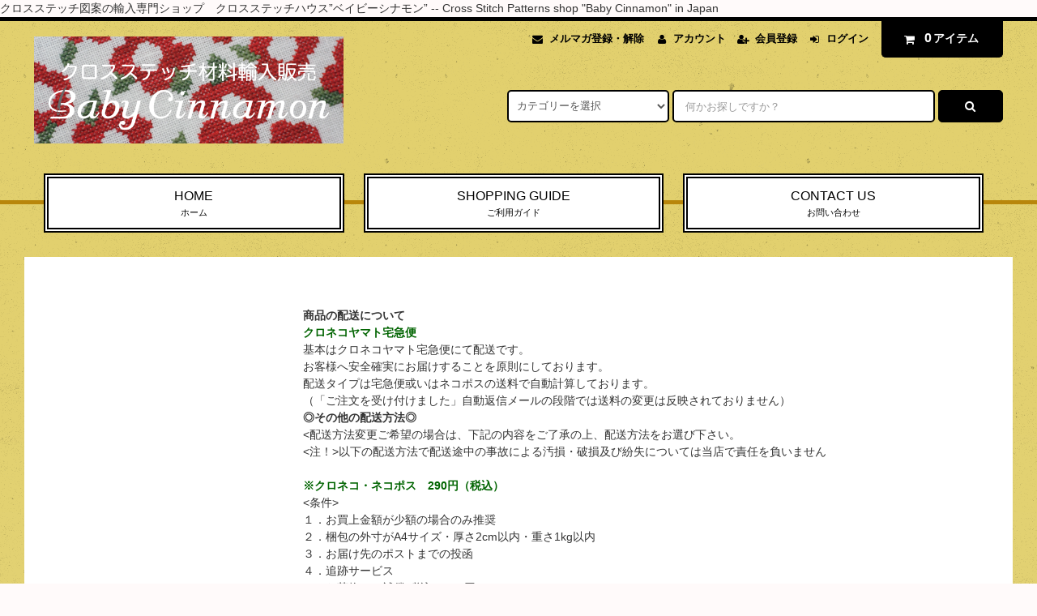

--- FILE ---
content_type: text/html; charset=EUC-JP
request_url: https://www.babycinnamon.com/?mode=f1
body_size: 23694
content:
<!DOCTYPE html PUBLIC "-//W3C//DTD XHTML 1.0 Transitional//EN" "http://www.w3.org/TR/xhtml1/DTD/xhtml1-transitional.dtd">
<html xmlns:og="http://ogp.me/ns#" xmlns:fb="http://www.facebook.com/2008/fbml" xmlns:mixi="http://mixi-platform.com/ns#" xmlns="http://www.w3.org/1999/xhtml" xml:lang="ja" lang="ja" dir="ltr">
<head>
<meta http-equiv="content-type" content="text/html; charset=euc-jp" />
<meta http-equiv="X-UA-Compatible" content="IE=edge,chrome=1" />
<title>配送について - Baby Cinnamon</title>
<meta name="Keywords" content="配送について,Baby Cinnamon,ベイビーシナモン,クロスステッチ,cross stitch,shop,Japan,ショップ,DMC,Zweigart,Permin,刺しゅう,手芸,ハンドクラフト," />
<meta name="Description" content="クロスステッチ図案の輸入専門ショップ。 Perette SamouiloffやBarbara Ana Designs始め欧米で人気のデザイナー図案を3000点以上の取り扱い。ZweigartやPerminなどの副材料も取り扱っています。" />
<meta name="Author" content="ベイビーシナモン" />
<meta name="Copyright" content="ベイビーシナモン" />
<meta http-equiv="content-style-type" content="text/css" />
<meta http-equiv="content-script-type" content="text/javascript" />
<link rel="stylesheet" href="https://www.babycinnamon.com/css/framework/colormekit.css" type="text/css" />
<link rel="stylesheet" href="https://www.babycinnamon.com/css/framework/colormekit-responsive.css" type="text/css" />
<link rel="stylesheet" href="https://img07.shop-pro.jp/PA01451/223/css/7/index.css?cmsp_timestamp=20260103230244" type="text/css" />

<link rel="alternate" type="application/rss+xml" title="rss" href="https://www.babycinnamon.com/?mode=rss" />
<link rel="shortcut icon" href="https://img07.shop-pro.jp/PA01451/223/favicon.ico?cmsp_timestamp=20260107134023" />
<script type="text/javascript" src="//ajax.googleapis.com/ajax/libs/jquery/1.11.0/jquery.min.js" ></script>
<meta property="og:title" content="配送について - Baby Cinnamon" />
<meta property="og:description" content="クロスステッチ図案の輸入専門ショップ。 Perette SamouiloffやBarbara Ana Designs始め欧米で人気のデザイナー図案を3000点以上の取り扱い。ZweigartやPerminなどの副材料も取り扱っています。" />
<meta property="og:url" content="https://www.babycinnamon.com?mode=f1" />
<meta property="og:site_name" content="Baby Cinnamon" />
クロスステッチ図案の輸入専門ショップ　クロスステッチハウス”ベイビーシナモン” -- Cross Stitch Patterns shop "Baby Cinnamon" in Japan
<script>
  var Colorme = {"page":"free1","shop":{"account_id":"PA01451223","title":"Baby Cinnamon"},"basket":{"total_price":0,"items":[]},"customer":{"id":null}};

  (function() {
    function insertScriptTags() {
      var scriptTagDetails = [{"src":"https:\/\/back-in-stock-assets.colorme.app\/widget.js","integrity":null},{"src":"https:\/\/disable-right-click.colorme.app\/js\/disable-right-click.js","integrity":null},{"src":"https:\/\/free-shipping-notifier-assets.colorme.app\/shop.js","integrity":null},{"src":"https:\/\/www.arrival-quality.com\/apps\/colorme\/favorites\/Favorites.js","integrity":"sha384-v4YB1VsvZoLJu+vdNd2wzf8o72qWpkewTHSv0Tdt5KeAo6YXnE1Cn4QeY4uwoVXe"}];
      var entry = document.getElementsByTagName('script')[0];

      scriptTagDetails.forEach(function(tagDetail) {
        var script = document.createElement('script');

        script.type = 'text/javascript';
        script.src = tagDetail.src;
        script.async = true;

        if( tagDetail.integrity ) {
          script.integrity = tagDetail.integrity;
          script.setAttribute('crossorigin', 'anonymous');
        }

        entry.parentNode.insertBefore(script, entry);
      })
    }

    window.addEventListener('load', insertScriptTags, false);
  })();
</script>
<script async src="https://zen.one/analytics.js"></script>
</head>
<body>
<meta name="colorme-acc-payload" content="?st=1&pt=10004&ut=0&at=PA01451223&v=20260114104627&re=&cn=a07b53939eef1794890c3960f311507d" width="1" height="1" alt="" /><script>!function(){"use strict";Array.prototype.slice.call(document.getElementsByTagName("script")).filter((function(t){return t.src&&t.src.match(new RegExp("dist/acc-track.js$"))})).forEach((function(t){return document.body.removeChild(t)})),function t(c){var r=arguments.length>1&&void 0!==arguments[1]?arguments[1]:0;if(!(r>=c.length)){var e=document.createElement("script");e.onerror=function(){return t(c,r+1)},e.src="https://"+c[r]+"/dist/acc-track.js?rev=3",document.body.appendChild(e)}}(["acclog001.shop-pro.jp","acclog002.shop-pro.jp"])}();</script><link rel="stylesheet" href="https://img.shop-pro.jp/tmpl_js/82/font-awesome/css/font-awesome.min.css">
<script src="https://img.shop-pro.jp/tmpl_js/82/utility.index.js"></script>
<script src="https://img.shop-pro.jp/tmpl_js/82/smoothscroll.js"></script>
<script src="https://img.shop-pro.jp/tmpl_js/82/jquery.ah-placeholder.js"></script>

<div id="wrapper" class="wrapper">
  <div class="visible-desktop">
    <div id="snavi" class="snavi snavi__section section__block hide">



                                    


                                                            


                                                                                                                                                                                                                                                                                                                                                                                                                                                                                                                                                                                                                                                                            <div class="snavi__inner">
        <ul class="snavi-list container row">
                                    <li class="snavi-list__unit col col-lg-4">
                <a href="javascript:void(0)" class="snavi-list__link">
                  CATEGORY
                  <span class="section__suffix snavi__suffix">カテゴリー</span>
                  <span class="snavi-list__triangle hide"></span>
                </a>
                <div class="mnavi">
                  <ul class="mnavi-list container">
                                <li class="mnavi-list__unit">
                      <a href="https://www.babycinnamon.com/?mode=cate&cbid=2622898&csid=0&sort=n" class="mnavi-list__link">
                        図案- Overseas Patterns
                      </a>
                    </li>
                                                      <li class="mnavi-list__unit">
                      <a href="https://www.babycinnamon.com/?mode=cate&cbid=2622953&csid=0&sort=n" class="mnavi-list__link">
                        洋書- Overseas Books
                      </a>
                    </li>
                                                      <li class="mnavi-list__unit">
                      <a href="https://www.babycinnamon.com/?mode=cate&cbid=2636563&csid=0&sort=n" class="mnavi-list__link">
                        洋雑誌 - Overseas Magazines
                      </a>
                    </li>
                                                      <li class="mnavi-list__unit">
                      <a href="https://www.babycinnamon.com/?mode=cate&cbid=2622951&csid=0&sort=n" class="mnavi-list__link">
                        刺しゅう布 - Fabrics
                      </a>
                    </li>
                                                      <li class="mnavi-list__unit">
                      <a href="https://www.babycinnamon.com/?mode=cate&cbid=2622952&csid=0&sort=n" class="mnavi-list__link">
                        刺しゅう糸 - Floss & Threads
                      </a>
                    </li>
                                                      <li class="mnavi-list__unit">
                      <a href="https://www.babycinnamon.com/?mode=cate&cbid=2622954&csid=0&sort=n" class="mnavi-list__link">
                        刺しゅう針 - Needles
                      </a>
                    </li>
                                                      <li class="mnavi-list__unit">
                      <a href="https://www.babycinnamon.com/?mode=cate&cbid=2622892&csid=0&sort=n" class="mnavi-list__link">
                        刺しゅう用道具・収納用品 - Accessories
                      </a>
                    </li>
                                                      <li class="mnavi-list__unit">
                      <a href="https://www.babycinnamon.com/?mode=cate&cbid=2777680&csid=0&sort=n" class="mnavi-list__link">
                        ビーズ・ボタン - Beads, Buttons,& Treasures
                      </a>
                    </li>
                                                      <li class="mnavi-list__unit">
                      <a href="https://www.babycinnamon.com/?mode=cate&cbid=2931587&csid=0&sort=n" class="mnavi-list__link">
                        国内手芸書- Japanese Book
                      </a>
                    </li>
                              </ul>
                                      <div class="mnavi-bottom container">
                                              <p class="text-pr">
                          <a href="テキスト誘導リンク先">テキスト誘導</a>
                        </p>
                                                                    <ul class="sns-list mnavi-bottom-list">
                                                                                <li class="sns-list__unit mnavi-bottom-list__unit">
                              <a href="https://ja-jp.facebook.com/babycinnamon/" class="sns-list__link">
                                <i class="fa fa-lg fa-facebook"></i>
                              </a>
                            </li>
                                                                                <li class="sns-list__unit mnavi-bottom-list__unit">
                              <a href="https://www.instagram.com/babycinnamon_mom" class="sns-list__link">
                                <i class="fa fa-lg fa-instagram"></i>
                              </a>
                            </li>
                                                                                                      </ul>
                                          </div>
                                  </div>
              </li>
                                                          <li class="snavi-list__unit col col-lg-4">
                <a href="javascript:void(0)" class="snavi-list__link">
                  GROUP
                  <span class="section__suffix snavi__suffix">グループ</span>
                  <span class="snavi-list__triangle hide"></span>
                </a>
                <div class="mnavi">
                  <ul class="mnavi-list container">
                                <li class="mnavi-list__unit">
                      <a href="https://www.babycinnamon.com/?mode=grp&gid=3045085&sort=n" class="mnavi-list__link">
                        2025 ホットヒットチャート20!!
                      </a>
                    </li>
                                                      <li class="mnavi-list__unit">
                      <a href="https://www.babycinnamon.com/?mode=grp&gid=2879149&sort=n" class="mnavi-list__link">
                        アイーダで楽しめるチャート
                      </a>
                    </li>
                                                      <li class="mnavi-list__unit">
                      <a href="https://www.babycinnamon.com/?mode=grp&gid=2879158&sort=n" class="mnavi-list__link">
                        リネンの方が刺しやすいチャート
                      </a>
                    </li>
                                                      <li class="mnavi-list__unit">
                      <a href="https://www.babycinnamon.com/?mode=grp&gid=2458925&sort=n" class="mnavi-list__link">
                        ウインター(冬)
                      </a>
                    </li>
                                                      <li class="mnavi-list__unit">
                      <a href="https://www.babycinnamon.com/?mode=grp&gid=2519378&sort=n" class="mnavi-list__link">
                        2月(バレンタインデー・早春特集)
                      </a>
                    </li>
                                                      <li class="mnavi-list__unit">
                      <a href="https://www.babycinnamon.com/?mode=grp&gid=2463168&sort=n" class="mnavi-list__link">
                        スプリング(春)
                      </a>
                    </li>
                                                      <li class="mnavi-list__unit">
                      <a href="https://www.babycinnamon.com/?mode=grp&gid=2560381&sort=n" class="mnavi-list__link">
                        ローズガーデン
                      </a>
                    </li>
                                                      <li class="mnavi-list__unit">
                      <a href="https://www.babycinnamon.com/?mode=grp&gid=2884591&sort=n" class="mnavi-list__link">
                        山,高原,草原,自然,
                      </a>
                    </li>
                                                      <li class="mnavi-list__unit">
                      <a href="https://www.babycinnamon.com/?mode=grp&gid=2884587&sort=n" class="mnavi-list__link">
                        海、浜辺、船
                      </a>
                    </li>
                                                      <li class="mnavi-list__unit">
                      <a href="https://www.babycinnamon.com/?mode=grp&gid=2463169&sort=n" class="mnavi-list__link">
                        サマー(夏)
                      </a>
                    </li>
                                                      <li class="mnavi-list__unit">
                      <a href="https://www.babycinnamon.com/?mode=grp&gid=2444122&sort=n" class="mnavi-list__link">
                        ハロウイン
                      </a>
                    </li>
                                                      <li class="mnavi-list__unit">
                      <a href="https://www.babycinnamon.com/?mode=grp&gid=2448073&sort=n" class="mnavi-list__link">
                        オータム(秋)
                      </a>
                    </li>
                                                      <li class="mnavi-list__unit">
                      <a href="https://www.babycinnamon.com/?mode=grp&gid=2560405&sort=n" class="mnavi-list__link">
                        サンプラー
                      </a>
                    </li>
                                                      <li class="mnavi-list__unit">
                      <a href="https://www.babycinnamon.com/?mode=grp&gid=2444446&sort=n" class="mnavi-list__link">
                        クリスマス
                      </a>
                    </li>
                                                      <li class="mnavi-list__unit">
                      <a href="https://www.babycinnamon.com/?mode=grp&gid=2797974&sort=n" class="mnavi-list__link">
                        クリスマスツリー特集
                      </a>
                    </li>
                                                      <li class="mnavi-list__unit">
                      <a href="https://www.babycinnamon.com/?mode=grp&gid=2917887&sort=n" class="mnavi-list__link">
                        くるみ割り人形
                      </a>
                    </li>
                                                      <li class="mnavi-list__unit">
                      <a href="https://www.babycinnamon.com/?mode=grp&gid=2560384&sort=n" class="mnavi-list__link">
                        QUAKER デザイン
                      </a>
                    </li>
                                                      <li class="mnavi-list__unit">
                      <a href="https://www.babycinnamon.com/?mode=grp&gid=2560422&sort=n" class="mnavi-list__link">
                        復刻版・アンティークサンプラー
                      </a>
                    </li>
                                                      <li class="mnavi-list__unit">
                      <a href="https://www.babycinnamon.com/?mode=grp&gid=2502745&sort=n" class="mnavi-list__link">
                        モノトーン(グラデーション含む)
                      </a>
                    </li>
                                                      <li class="mnavi-list__unit">
                      <a href="https://www.babycinnamon.com/?mode=grp&gid=2560423&sort=n" class="mnavi-list__link">
                        絵画・全面刺し
                      </a>
                    </li>
                                                      <li class="mnavi-list__unit">
                      <a href="https://www.babycinnamon.com/?mode=grp&gid=2560380&sort=n" class="mnavi-list__link">
                        SAL・シリーズコレクション
                      </a>
                    </li>
                                                      <li class="mnavi-list__unit">
                      <a href="https://www.babycinnamon.com/?mode=grp&gid=2760730&sort=n" class="mnavi-list__link">
                        星座
                      </a>
                    </li>
                                                      <li class="mnavi-list__unit">
                      <a href="https://www.babycinnamon.com/?mode=grp&gid=2560419&sort=n" class="mnavi-list__link">
                        ベビー・お誕生・子ども
                      </a>
                    </li>
                                                      <li class="mnavi-list__unit">
                      <a href="https://www.babycinnamon.com/?mode=grp&gid=2463622&sort=n" class="mnavi-list__link">
                        ウエディング
                      </a>
                    </li>
                                                      <li class="mnavi-list__unit">
                      <a href="https://www.babycinnamon.com/?mode=grp&gid=2502738&sort=n" class="mnavi-list__link">
                        童話・童謡
                      </a>
                    </li>
                                                      <li class="mnavi-list__unit">
                      <a href="https://www.babycinnamon.com/?mode=grp&gid=2760721&sort=n" class="mnavi-list__link">
                        小説・映画・ドラマ
                      </a>
                    </li>
                                                      <li class="mnavi-list__unit">
                      <a href="https://www.babycinnamon.com/?mode=grp&gid=2560406&sort=n" class="mnavi-list__link">
                        キルト・パッチワーク柄
                      </a>
                    </li>
                                                      <li class="mnavi-list__unit">
                      <a href="https://www.babycinnamon.com/?mode=grp&gid=2560416&sort=n" class="mnavi-list__link">
                        ステッチャー・針仕事
                      </a>
                    </li>
                                                      <li class="mnavi-list__unit">
                      <a href="https://www.babycinnamon.com/?mode=grp&gid=2628356&sort=n" class="mnavi-list__link">
                        ピンクッション・ビスコーニュ
                      </a>
                    </li>
                                                      <li class="mnavi-list__unit">
                      <a href="https://www.babycinnamon.com/?mode=grp&gid=2560407&sort=n" class="mnavi-list__link">
                        スイーツ・コーヒーブレイク・キッチン
                      </a>
                    </li>
                                                      <li class="mnavi-list__unit">
                      <a href="https://www.babycinnamon.com/?mode=grp&gid=2560408&sort=n" class="mnavi-list__link">
                        ペット・動物
                      </a>
                    </li>
                                                      <li class="mnavi-list__unit">
                      <a href="https://www.babycinnamon.com/?mode=grp&gid=2628358&sort=n" class="mnavi-list__link">
                        ボタニカル(植物・ガーデン)
                      </a>
                    </li>
                                                      <li class="mnavi-list__unit">
                      <a href="https://www.babycinnamon.com/?mode=grp&gid=2980112&sort=n" class="mnavi-list__link">
                        都市・国・名所
                      </a>
                    </li>
                                                      <li class="mnavi-list__unit">
                      <a href="https://www.babycinnamon.com/?mode=grp&gid=2561589&sort=n" class="mnavi-list__link">
                        街角・ショップ・風景・ランドマーク
                      </a>
                    </li>
                                                      <li class="mnavi-list__unit">
                      <a href="https://www.babycinnamon.com/?mode=grp&gid=2841181&sort=n" class="mnavi-list__link">
                        天使・妖精・女神・貴婦人
                      </a>
                    </li>
                                                      <li class="mnavi-list__unit">
                      <a href="https://www.babycinnamon.com/?mode=grp&gid=2966172&sort=n" class="mnavi-list__link">
                        スポーツ・音楽・習い事
                      </a>
                    </li>
                                                      <li class="mnavi-list__unit">
                      <a href="https://www.babycinnamon.com/?mode=grp&gid=2642853&sort=n" class="mnavi-list__link">
                        イニシャル・アルファベット
                      </a>
                    </li>
                                                      <li class="mnavi-list__unit">
                      <a href="https://www.babycinnamon.com/?mode=grp&gid=2644075&sort=n" class="mnavi-list__link">
                        ボーダー・ワンポイント
                      </a>
                    </li>
                                                      <li class="mnavi-list__unit">
                      <a href="https://www.babycinnamon.com/?mode=grp&gid=2947357&sort=n" class="mnavi-list__link">
                        Cinnamonも刺しました!!
                      </a>
                    </li>
                                                      <li class="mnavi-list__unit">
                      <a href="https://www.babycinnamon.com/?mode=grp&gid=3075490&sort=n" class="mnavi-list__link">
                        アウトレット (セール品)
                      </a>
                    </li>
                              </ul>
                                      <div class="mnavi-bottom container">
                                              <p class="text-pr">
                          <a href="テキスト誘導リンク先">テキスト誘導</a>
                        </p>
                                                                    <ul class="sns-list mnavi-bottom-list">
                                                                                <li class="sns-list__unit mnavi-bottom-list__unit">
                              <a href="https://ja-jp.facebook.com/babycinnamon/" class="sns-list__link">
                                <i class="fa fa-lg fa-facebook"></i>
                              </a>
                            </li>
                                                                                <li class="sns-list__unit mnavi-bottom-list__unit">
                              <a href="https://www.instagram.com/babycinnamon_mom" class="sns-list__link">
                                <i class="fa fa-lg fa-instagram"></i>
                              </a>
                            </li>
                                                                                                      </ul>
                                          </div>
                                  </div>
              </li>
                                                                          <li class="snavi-list__unit col col-lg-4">
                  <a href="javascript:void(0)" class="snavi-list__link">
                    CONTENTS
                    <span class="section__suffix snavi__suffix">コンテンツ</span>
                    <span class="snavi-list__triangle hide"></span>
                  </a>
                  <div class="mnavi">
                    <ul class="mnavi-list container">
                                    <li class="mnavi-list__unit">
                        <a href="https://www.babycinnamon.com/?mode=f1" class="mnavi-list__link">
                          配送について
                        </a>
                      </li>
                                                              <li class="mnavi-list__unit">
                        <a href="https://www.babycinnamon.com/?mode=f2" class="mnavi-list__link">
                          図案・書籍について
                        </a>
                      </li>
                                                              <li class="mnavi-list__unit">
                        <a href="https://www.babycinnamon.com/?mode=f3" class="mnavi-list__link">
                          ご注文からお受け取りまで
                        </a>
                      </li>
                                                              <li class="mnavi-list__unit">
                        <a href="https://www.babycinnamon.com/?mode=f6" class="mnavi-list__link">
                          お取り扱いデザイナー一覧
                        </a>
                      </li>
                                                              <li class="mnavi-list__unit">
                        <a href="https://www.babycinnamon.com/?mode=f7" class="mnavi-list__link">
                          クロスステッチ計算機
                        </a>
                      </li>
                                  </ul>
                                          <div class="mnavi-bottom container">
                                                  <p class="text-pr">
                            <a href="テキスト誘導リンク先">テキスト誘導</a>
                          </p>
                                                                          <ul class="sns-list mnavi-bottom-list">
                                                                                      <li class="sns-list__unit mnavi-bottom-list__unit">
                                <a href="https://ja-jp.facebook.com/babycinnamon/" class="sns-list__link">
                                  <i class="fa fa-lg fa-facebook"></i>
                                </a>
                              </li>
                                                                                      <li class="sns-list__unit mnavi-bottom-list__unit">
                                <a href="https://www.instagram.com/babycinnamon_mom" class="sns-list__link">
                                  <i class="fa fa-lg fa-instagram"></i>
                                </a>
                              </li>
                                                                                                              </ul>
                                              </div>
                                      </div>
                </li>
                                            </ul>
      </div>
    </div>
  </div>
  <div id="header" class="header header__section section__block">
    <div class="header__inner container row">
              <h1 class="header__left header-logo header-logo__image col col-md-12 col-lg-4">
          <a href="https://www.babycinnamon.com/"><img src="https://img07.shop-pro.jp/PA01451/223/PA01451223.png?cmsp_timestamp=20260107134023" alt="Baby Cinnamon" /></a>
        </h1>
            <div class="header__right col col-lg-8">
        <ul class="header-tools fa-ul">
                      <li class="header-tools__unit">
              <a href="https://babycinnamon.shop-pro.jp/customer/newsletter/subscriptions/new"><i class="fa fa-envelope fa-li"></i>メルマガ登録・解除</a>
            </li>
                    <li class="header-tools__unit">
            <a href="https://www.babycinnamon.com/?mode=myaccount"><i class="fa fa-user fa-li"></i>アカウント</a>
          </li>
                                                    <li class="header-tools__unit">
                  <a href="https://www.babycinnamon.com/customer/signup/new"><i class="fa fa-user-plus fa-li"></i>会員登録</a>
                </li>
                            <li class="header-tools__unit">
                <a href="https://www.babycinnamon.com/?mode=login&shop_back_url=https%3A%2F%2Fwww.babycinnamon.com%2F"><i class="fa fa-sign-in fa-li"></i>ログイン</a>
              </li>
                                <li class="header-tools__unit header-tools__unit-cart">
            <a href="https://www.babycinnamon.com/cart/proxy/basket?shop_id=PA01451223&shop_domain=babycinnamon.com" class="btn btn-primary header-tools__btn">
              <i class="fa fa-shopping-cart fa-li"></i>
              <span class="header-tools__count">0</span>アイテム
            </a>
          </li>
        </ul>
        <form action="https://www.babycinnamon.com/" method="GET" class="header-search">
          <div class="row">
            <input type="hidden" name="mode" value="srh" /><input type="hidden" name="sort" value="n" />
            <select name="cid" class="header-search__select">
              <option value="">カテゴリーを選択</option>
                              <option value="2622898,0">図案- Overseas Patterns</option>
                              <option value="2622953,0">洋書- Overseas Books</option>
                              <option value="2636563,0">洋雑誌 - Overseas Magazines</option>
                              <option value="2622951,0">刺しゅう布 - Fabrics</option>
                              <option value="2622952,0">刺しゅう糸 - Floss & Threads</option>
                              <option value="2622954,0">刺しゅう針 - Needles</option>
                              <option value="2622892,0">刺しゅう用道具・収納用品 - Accessories</option>
                              <option value="2777680,0">ビーズ・ボタン - Beads, Buttons,& Treasures</option>
                              <option value="2931587,0">国内手芸書- Japanese Book</option>
                          </select>
            <input type="text" name="keyword" placeholder="何かお探しですか？" class="header-search__box" />
            <button class="btn btn-primary header-search__btn"><i class="fa fa-search fa-lg fa-fw"></i></button>
          </div>
        </form>
      </div>
      <ul class="header-tools-phone hidden-desktop">
        <li class="header-tools-phone__unit">
          <a href="javascript:TabBlockToggle('header-tools');">
            <i class="fa fa-2x fa-bars"></i>
          </a>
        </li>
        <li class="header-tools-phone__unit">
          <a href="javascript:TabBlockToggle('header-tools__search-form');">
            <i class="fa fa-2x fa-search"></i>
          </a>
        </li>
        <li class="header-tools-phone__unit">
          <a href="javascript:TabBlockToggle('header-tools__user-nav');">
            <i class="fa fa-2x fa-user"></i>
          </a>
        </li>
        <li class="header-tools-phone__unit">
          <a href="https://www.babycinnamon.com/cart/proxy/basket?shop_id=PA01451223&shop_domain=babycinnamon.com">
            <i class="fa fa-2x fa-shopping-cart"></i>
          </a>
        </li>
      </ul>
      <div class="tab-block hidden-desktop">
        <div class="tab-block--hidden" data-visible-target="header-tools" data-block="tab-content">
          <ul class="tab-block-list">
            <li class="tab-block-list__unit">
              <span class="tab-block-list__link">CATEGORY</span>
              <ul class="tb-pulldown-list">
                                  <li class="tb-pulldown-list__unit">
                    <a href="https://www.babycinnamon.com/?mode=cate&cbid=2622898&csid=0&sort=n" class="tb-pulldown-list__link">
                      図案- Overseas Patterns
                    </a>
                  </li>
                                  <li class="tb-pulldown-list__unit">
                    <a href="https://www.babycinnamon.com/?mode=cate&cbid=2622953&csid=0&sort=n" class="tb-pulldown-list__link">
                      洋書- Overseas Books
                    </a>
                  </li>
                                  <li class="tb-pulldown-list__unit">
                    <a href="https://www.babycinnamon.com/?mode=cate&cbid=2636563&csid=0&sort=n" class="tb-pulldown-list__link">
                      洋雑誌 - Overseas Magazines
                    </a>
                  </li>
                                  <li class="tb-pulldown-list__unit">
                    <a href="https://www.babycinnamon.com/?mode=cate&cbid=2622951&csid=0&sort=n" class="tb-pulldown-list__link">
                      刺しゅう布 - Fabrics
                    </a>
                  </li>
                                  <li class="tb-pulldown-list__unit">
                    <a href="https://www.babycinnamon.com/?mode=cate&cbid=2622952&csid=0&sort=n" class="tb-pulldown-list__link">
                      刺しゅう糸 - Floss & Threads
                    </a>
                  </li>
                                  <li class="tb-pulldown-list__unit">
                    <a href="https://www.babycinnamon.com/?mode=cate&cbid=2622954&csid=0&sort=n" class="tb-pulldown-list__link">
                      刺しゅう針 - Needles
                    </a>
                  </li>
                                  <li class="tb-pulldown-list__unit">
                    <a href="https://www.babycinnamon.com/?mode=cate&cbid=2622892&csid=0&sort=n" class="tb-pulldown-list__link">
                      刺しゅう用道具・収納用品 - Accessories
                    </a>
                  </li>
                                  <li class="tb-pulldown-list__unit">
                    <a href="https://www.babycinnamon.com/?mode=cate&cbid=2777680&csid=0&sort=n" class="tb-pulldown-list__link">
                      ビーズ・ボタン - Beads, Buttons,& Treasures
                    </a>
                  </li>
                                  <li class="tb-pulldown-list__unit">
                    <a href="https://www.babycinnamon.com/?mode=cate&cbid=2931587&csid=0&sort=n" class="tb-pulldown-list__link">
                      国内手芸書- Japanese Book
                    </a>
                  </li>
                              </ul>
            </li>
                          <li class="tab-block-list__unit">
                <span class="tab-block-list__link">GROUP</span>
                <ul class="tb-pulldown-list">
                                      <li class="tb-pulldown-list__unit">
                      <a href="https://www.babycinnamon.com/?mode=grp&gid=3045085&sort=n" class="tb-pulldown-list__link">
                        2025 ホットヒットチャート20!!
                      </a>
                    </li>
                                      <li class="tb-pulldown-list__unit">
                      <a href="https://www.babycinnamon.com/?mode=grp&gid=2879149&sort=n" class="tb-pulldown-list__link">
                        アイーダで楽しめるチャート
                      </a>
                    </li>
                                      <li class="tb-pulldown-list__unit">
                      <a href="https://www.babycinnamon.com/?mode=grp&gid=2879158&sort=n" class="tb-pulldown-list__link">
                        リネンの方が刺しやすいチャート
                      </a>
                    </li>
                                      <li class="tb-pulldown-list__unit">
                      <a href="https://www.babycinnamon.com/?mode=grp&gid=2458925&sort=n" class="tb-pulldown-list__link">
                        ウインター(冬)
                      </a>
                    </li>
                                      <li class="tb-pulldown-list__unit">
                      <a href="https://www.babycinnamon.com/?mode=grp&gid=2519378&sort=n" class="tb-pulldown-list__link">
                        2月(バレンタインデー・早春特集)
                      </a>
                    </li>
                                      <li class="tb-pulldown-list__unit">
                      <a href="https://www.babycinnamon.com/?mode=grp&gid=2463168&sort=n" class="tb-pulldown-list__link">
                        スプリング(春)
                      </a>
                    </li>
                                      <li class="tb-pulldown-list__unit">
                      <a href="https://www.babycinnamon.com/?mode=grp&gid=2560381&sort=n" class="tb-pulldown-list__link">
                        ローズガーデン
                      </a>
                    </li>
                                      <li class="tb-pulldown-list__unit">
                      <a href="https://www.babycinnamon.com/?mode=grp&gid=2884591&sort=n" class="tb-pulldown-list__link">
                        山,高原,草原,自然,
                      </a>
                    </li>
                                      <li class="tb-pulldown-list__unit">
                      <a href="https://www.babycinnamon.com/?mode=grp&gid=2884587&sort=n" class="tb-pulldown-list__link">
                        海、浜辺、船
                      </a>
                    </li>
                                      <li class="tb-pulldown-list__unit">
                      <a href="https://www.babycinnamon.com/?mode=grp&gid=2463169&sort=n" class="tb-pulldown-list__link">
                        サマー(夏)
                      </a>
                    </li>
                                      <li class="tb-pulldown-list__unit">
                      <a href="https://www.babycinnamon.com/?mode=grp&gid=2444122&sort=n" class="tb-pulldown-list__link">
                        ハロウイン
                      </a>
                    </li>
                                      <li class="tb-pulldown-list__unit">
                      <a href="https://www.babycinnamon.com/?mode=grp&gid=2448073&sort=n" class="tb-pulldown-list__link">
                        オータム(秋)
                      </a>
                    </li>
                                      <li class="tb-pulldown-list__unit">
                      <a href="https://www.babycinnamon.com/?mode=grp&gid=2560405&sort=n" class="tb-pulldown-list__link">
                        サンプラー
                      </a>
                    </li>
                                      <li class="tb-pulldown-list__unit">
                      <a href="https://www.babycinnamon.com/?mode=grp&gid=2444446&sort=n" class="tb-pulldown-list__link">
                        クリスマス
                      </a>
                    </li>
                                      <li class="tb-pulldown-list__unit">
                      <a href="https://www.babycinnamon.com/?mode=grp&gid=2797974&sort=n" class="tb-pulldown-list__link">
                        クリスマスツリー特集
                      </a>
                    </li>
                                      <li class="tb-pulldown-list__unit">
                      <a href="https://www.babycinnamon.com/?mode=grp&gid=2917887&sort=n" class="tb-pulldown-list__link">
                        くるみ割り人形
                      </a>
                    </li>
                                      <li class="tb-pulldown-list__unit">
                      <a href="https://www.babycinnamon.com/?mode=grp&gid=2560384&sort=n" class="tb-pulldown-list__link">
                        QUAKER デザイン
                      </a>
                    </li>
                                      <li class="tb-pulldown-list__unit">
                      <a href="https://www.babycinnamon.com/?mode=grp&gid=2560422&sort=n" class="tb-pulldown-list__link">
                        復刻版・アンティークサンプラー
                      </a>
                    </li>
                                      <li class="tb-pulldown-list__unit">
                      <a href="https://www.babycinnamon.com/?mode=grp&gid=2502745&sort=n" class="tb-pulldown-list__link">
                        モノトーン(グラデーション含む)
                      </a>
                    </li>
                                      <li class="tb-pulldown-list__unit">
                      <a href="https://www.babycinnamon.com/?mode=grp&gid=2560423&sort=n" class="tb-pulldown-list__link">
                        絵画・全面刺し
                      </a>
                    </li>
                                      <li class="tb-pulldown-list__unit">
                      <a href="https://www.babycinnamon.com/?mode=grp&gid=2560380&sort=n" class="tb-pulldown-list__link">
                        SAL・シリーズコレクション
                      </a>
                    </li>
                                      <li class="tb-pulldown-list__unit">
                      <a href="https://www.babycinnamon.com/?mode=grp&gid=2760730&sort=n" class="tb-pulldown-list__link">
                        星座
                      </a>
                    </li>
                                      <li class="tb-pulldown-list__unit">
                      <a href="https://www.babycinnamon.com/?mode=grp&gid=2560419&sort=n" class="tb-pulldown-list__link">
                        ベビー・お誕生・子ども
                      </a>
                    </li>
                                      <li class="tb-pulldown-list__unit">
                      <a href="https://www.babycinnamon.com/?mode=grp&gid=2463622&sort=n" class="tb-pulldown-list__link">
                        ウエディング
                      </a>
                    </li>
                                      <li class="tb-pulldown-list__unit">
                      <a href="https://www.babycinnamon.com/?mode=grp&gid=2502738&sort=n" class="tb-pulldown-list__link">
                        童話・童謡
                      </a>
                    </li>
                                      <li class="tb-pulldown-list__unit">
                      <a href="https://www.babycinnamon.com/?mode=grp&gid=2760721&sort=n" class="tb-pulldown-list__link">
                        小説・映画・ドラマ
                      </a>
                    </li>
                                      <li class="tb-pulldown-list__unit">
                      <a href="https://www.babycinnamon.com/?mode=grp&gid=2560406&sort=n" class="tb-pulldown-list__link">
                        キルト・パッチワーク柄
                      </a>
                    </li>
                                      <li class="tb-pulldown-list__unit">
                      <a href="https://www.babycinnamon.com/?mode=grp&gid=2560416&sort=n" class="tb-pulldown-list__link">
                        ステッチャー・針仕事
                      </a>
                    </li>
                                      <li class="tb-pulldown-list__unit">
                      <a href="https://www.babycinnamon.com/?mode=grp&gid=2628356&sort=n" class="tb-pulldown-list__link">
                        ピンクッション・ビスコーニュ
                      </a>
                    </li>
                                      <li class="tb-pulldown-list__unit">
                      <a href="https://www.babycinnamon.com/?mode=grp&gid=2560407&sort=n" class="tb-pulldown-list__link">
                        スイーツ・コーヒーブレイク・キッチン
                      </a>
                    </li>
                                      <li class="tb-pulldown-list__unit">
                      <a href="https://www.babycinnamon.com/?mode=grp&gid=2560408&sort=n" class="tb-pulldown-list__link">
                        ペット・動物
                      </a>
                    </li>
                                      <li class="tb-pulldown-list__unit">
                      <a href="https://www.babycinnamon.com/?mode=grp&gid=2628358&sort=n" class="tb-pulldown-list__link">
                        ボタニカル(植物・ガーデン)
                      </a>
                    </li>
                                      <li class="tb-pulldown-list__unit">
                      <a href="https://www.babycinnamon.com/?mode=grp&gid=2980112&sort=n" class="tb-pulldown-list__link">
                        都市・国・名所
                      </a>
                    </li>
                                      <li class="tb-pulldown-list__unit">
                      <a href="https://www.babycinnamon.com/?mode=grp&gid=2561589&sort=n" class="tb-pulldown-list__link">
                        街角・ショップ・風景・ランドマーク
                      </a>
                    </li>
                                      <li class="tb-pulldown-list__unit">
                      <a href="https://www.babycinnamon.com/?mode=grp&gid=2841181&sort=n" class="tb-pulldown-list__link">
                        天使・妖精・女神・貴婦人
                      </a>
                    </li>
                                      <li class="tb-pulldown-list__unit">
                      <a href="https://www.babycinnamon.com/?mode=grp&gid=2966172&sort=n" class="tb-pulldown-list__link">
                        スポーツ・音楽・習い事
                      </a>
                    </li>
                                      <li class="tb-pulldown-list__unit">
                      <a href="https://www.babycinnamon.com/?mode=grp&gid=2642853&sort=n" class="tb-pulldown-list__link">
                        イニシャル・アルファベット
                      </a>
                    </li>
                                      <li class="tb-pulldown-list__unit">
                      <a href="https://www.babycinnamon.com/?mode=grp&gid=2644075&sort=n" class="tb-pulldown-list__link">
                        ボーダー・ワンポイント
                      </a>
                    </li>
                                      <li class="tb-pulldown-list__unit">
                      <a href="https://www.babycinnamon.com/?mode=grp&gid=2947357&sort=n" class="tb-pulldown-list__link">
                        Cinnamonも刺しました!!
                      </a>
                    </li>
                                      <li class="tb-pulldown-list__unit">
                      <a href="https://www.babycinnamon.com/?mode=grp&gid=3075490&sort=n" class="tb-pulldown-list__link">
                        アウトレット (セール品)
                      </a>
                    </li>
                                  </ul>
              </li>
                        <li class="tab-block-list__unit">
              <a href="https://www.babycinnamon.com/?mode=sk" class="tab-block-list__link">SHOPPING GUIDE</a>
            </li>
                        <li class="tab-block-list__unit">
              <a href="https://babycinnamon.shop-pro.jp/customer/inquiries/new" class="tab-block-list__link">CONTACT US</a>
            </li>
          </ul>
        </div>
        <div class="tab-block--hidden" data-visible-target="header-tools__search-form" data-block="tab-content">
          <ul class="tab-block-list">
            <li class="tab-block-list__unit">
              <form action="https://www.babycinnamon.com/" method="GET" class="header-search">
                <div class="row">
                  <input type="hidden" name="mode" value="srh" /><input type="hidden" name="sort" value="n" />
                  <select name="cid" class="header-search__select">
                    <option value="">カテゴリーを選択</option>
                                          <option value="2622898,0">図案- Overseas Patterns</option>
                                          <option value="2622953,0">洋書- Overseas Books</option>
                                          <option value="2636563,0">洋雑誌 - Overseas Magazines</option>
                                          <option value="2622951,0">刺しゅう布 - Fabrics</option>
                                          <option value="2622952,0">刺しゅう糸 - Floss & Threads</option>
                                          <option value="2622954,0">刺しゅう針 - Needles</option>
                                          <option value="2622892,0">刺しゅう用道具・収納用品 - Accessories</option>
                                          <option value="2777680,0">ビーズ・ボタン - Beads, Buttons,& Treasures</option>
                                          <option value="2931587,0">国内手芸書- Japanese Book</option>
                                      </select>
                  <input type="text" name="keyword" placeholder="何かお探しですか？" class="header-search__box" />
                  <button class="btn btn-primary header-search__btn"><i class="fa fa-search fa-lg fa-fw"></i></button>
                </div>
              </form>
            </li>
          </ul>
        </div>
        <div class="tab-block--hidden" data-visible-target="header-tools__user-nav" data-block="tab-content">
          <ul class="tab-block-list">
            <li class="tab-block-list__unit">
              <ul class="tb-pulldown-list">
                                  <li class="tb-pulldown-list__unit">
                    <a href="https://babycinnamon.shop-pro.jp/customer/newsletter/subscriptions/new" class="tb-pulldown-list__link">メルマガ登録・解除</a>
                  </li>
                                <li class="tb-pulldown-list__unit">
                  <a href="https://www.babycinnamon.com/?mode=myaccount" class="tb-pulldown-list__link">アカウント</a>
                </li>
                                                                            <li class="tb-pulldown-list__unit">
                        <a href="https://www.babycinnamon.com/customer/signup/new" class="tb-pulldown-list__link">会員登録</a>
                      </li>
                                        <li class="tb-pulldown-list__unit">
                      <a href="https://www.babycinnamon.com/?mode=login&shop_back_url=https%3A%2F%2Fwww.babycinnamon.com%2F" class="tb-pulldown-list__link">ログイン</a>
                    </li>
                                                </ul>
            </li>
          </ul>
        </div>
      </div>
      <ul id="gnavi" class="gnavi gnavi__section section__block col col-lg-12 row">
        <li class="gnavi__unit col col-lg-4 w--31per">
          <a href="https://www.babycinnamon.com/" class="gnavi__link">HOME<span class="section__suffix gnavi__suffix">ホーム</span></a>
        </li>
        <li class="gnavi__unit col col-lg-4 w--31per">
          <a href="https://www.babycinnamon.com/?mode=sk" class="gnavi__link">SHOPPING GUIDE<span class="section__suffix gnavi__suffix">ご利用ガイド</span></a>
        </li>
                <li class="gnavi__unit col col-lg-4 w--31per">
          <a href="https://babycinnamon.shop-pro.jp/customer/inquiries/new" class="gnavi__link">CONTACT US<span class="section__suffix gnavi__suffix">お問い合わせ</span></a>
        </li>
      </ul>
    </div>
  </div>
    <div id="main" class="main main__section main__section--free section__block">
    <div class="main__inner container row">
      <div id="contents" class="contents contents__section section__block col col-md-12 col-lg-9 row">
                  <div id="contents-free" class="contents-free contents-free__seciton section__block col col-lg-12">
            <div>&nbsp;</div>
<br />
<strong>商品の配送について</strong>

<div><span style="color:#006400;"><strong>クロネコヤマト宅急便</strong></span><br />
基本はクロネコヤマト宅急便にて配送です。<br />
お客様へ安全確実にお届けすることを原則にしております。<br />
配送タイプは宅急便或いはネコポスの送料で自動計算しております。　<br />
（「ご注文を受け付けました」自動返信メールの段階では送料の変更は反映されておりません）<br />
<strong>◎その他の配送方法◎</strong></div>

<div><配送方法変更ご希望の場合は、下記の内容をご了承の上、配送方法をお選び下さい。</div>

<div><注！>以下の配送方法で配送途中の事故による汚損・破損及び紛失については当店で責任を負いません<br />
　</div>

<div><strong><span style="color:#006400;">※クロネコ・ネコポス　290円（税込）</span></strong><br />
<条件><br />
１．お買上金額が少額の場合のみ推奨<br />
２．梱包の外寸がA4サイズ・厚さ2cm以内・重さ1kg以内<br />
３．お届け先のポストまでの投函<br />
４．追跡サービス<br />
５．お荷物への補償(税込10000円)<br />
６．13時までにご入金確認がとれた場合、即日発送
７．お届け目安：ヤマト宅急便と同程度の配達日数・ただしポスト投函で完了・印鑑不要<br />
&nbsp;</div>

<div><strong><span style="color:#006400;">※レターパックプラス（郵便局・600円）</span></strong><br />
<条件><br />
1．<strong><span style="color:#FF0000;">お届け先が北海道・沖縄県に限ります</span></strong>。<br />
2．・レターパック1冊に収まる<br />
&nbsp; 　・輸送途中の紛失・破損・汚損に補償が無い旨了承頂ける場合<br />
3．お買上金額が12100円（税込）以上の場合でも上記2番に該当する場合はご利用可・送料無料サービスです。<br />
4.&nbsp; 北海道・沖縄県の方でレターパックご希望の場合は備考欄にその旨ご記入ください。<br />
　　可能な場合に限りレターパックプラスに変更させていただきます。<br />
<strong><span style="color:#FF0000;">※北海道・沖縄県以外のお届け先でレターパック希望とご記入いただいても対応しておりません。</span></strong><br />
あしからずご了承ください。<br />
-----------------------------------<br />
<strong>※クロネコヤマト宅急便ご利用時の送料割引※</strong></div>

<div>お買い上げ金額7,700円～8,800円未満→100円引<br />
<div>お買い上げ金額8,800円～9,900円未満→200円引<br />
<div>お買い上げ金額9,900円～11,000円未満→300円引<br />
<div>お買い上げ金額11,000円～12,100円未満→400円引<br />

お買い上げ金額12,100円以上&nbsp;&nbsp;&nbsp;&nbsp;&nbsp;&nbsp;&nbsp;&nbsp;&nbsp;&nbsp;&nbsp;&nbsp; →送料無料<br />
送料値引・配送方法変更は自動計算で反映されませんので、後ほど計算してご案内します。<br />
　!!送料割引・無料サービスの対象は1配送あたりのお買上金額で判断されます!!<br />
　　1回のご注文を2回以上の配送に分ける場合はそれぞれに送料を計算しますので、金額によっては<br />
　　対象から外れる場合があります。　なにとぞあしからずご了承くださいませ。<br />
<免責事項><br />
◎北海道・沖縄県は送料値引き対象外</div>

<div>※北海道・沖縄県向け送料値引※<br />
配送が宅急便・レターパックプラスの場合、
<div>お買い上げ金額7,700円～8,800円未満→100円引<br />
<div>お買い上げ金額8,800円～9,900円未満→200円引<br />
<div>お買い上げ金額9,900円～11,000円未満→300円引<br />
<div>お買い上げ金額11,000円～12,100円未満→400円引<br />

　お買上金額12,100円以上～22,000円未満→宅急便送料から500円割引　（レターパック1冊の場合は送料無料）<br />
　お買上金額が12,100円以上でクロネコゆうパケット2個に分けて発送が可能な場合は送料無料<br />
　お買上金額22000円(税込)以上→送料無料</div>

<div>(北海道・沖縄県向けでお買い上げ金額が12,100円以上の場合：　配送はネコポス2口・レターパックプラス・ヤマト宅急便のいずれかお安い方法での配送とさせて頂きます。</div>

<div><span style="color:#B22222;"><strong>◎ご注文金額が7700円以上であっても、品切れ等でお買い上げ金額がそれを下回った場合は送料割引対象外・ご注文金額が12100円以上であっても、品切れ等でお買い上げ金額がそれを下回った場合は送料無料サービス対象外（国内全地域対象）</strong></span>

<table border="1" cellpadding="1" cellspacing="1" style="width:500px;">
	<caption>宅急便送料</caption>
	<thead>
		<tr>
			<th scope="col">都道府県</th>
			<th scope="col">宅急便送料</th>
		</tr>
	</thead>
	<tbody>
		<tr>
			<td>北海道</td>
			<td>1540円</td>
		</tr>
		<tr>
			<td>青森県</td>
			<td>836円</td>
		</tr>
		<tr>
			<td>岩手県&nbsp;</td>
			<td>836円</td>
		</tr>
		<tr>
			<td>宮城県</td>
			<td>726円</td>
		</tr>
		<tr>
			<td>秋田県</td>
			<td>836円</td>
		</tr>
		<tr>
			<td>山形県</td>
			<td>726円</td>
		</tr>
		<tr>
			<td>福島県</td>
			<td>726円</td>
		</tr>
		<tr>
			<td>茨城県</td>
			<td>616円</td>
		</tr>
		<tr>
			<td>栃木県</td>
			<td>616円</td>
		</tr>
		<tr>
			<td>群馬県</td>
			<td>616円</td>
		</tr>
		<tr>
			<td>埼玉県</td>
			<td>616円</td>
		</tr>
		<tr>
			<td>千葉県</td>
			<td>616円</td>
		</tr>
		<tr>
			<td>東京都</td>
			<td>616円</td>
		</tr>
		<tr>
			<td>神奈川県</td>
			<td>616円</td>
		</tr>
		<tr>
			<td>山梨県</td>
			<td>616円</td>
		</tr>
		<tr>
			<td>長野県</td>
			<td>616円</td>
		</tr>
		<tr>
			<td>新潟県</td>
			<td>616円</td>
		</tr>
		<tr>
			<td>富山県</td>
			<td>506円</td>
		</tr>
		<tr>
			<td>石川県</td>
			<td>506円</td>
		</tr>
		<tr>
			<td>福井県</td>
			<td>506円</td>
		</tr>
		<tr>
			<td>岐阜県</td>
			<td>506円</td>
		</tr>
		<tr>
			<td>静岡県</td>
			<td>506円</td>
		</tr>
		<tr>
			<td>愛知県</td>
			<td>506円</td>
		</tr>
		<tr>
			<td>三重県</td>
			<td>506円</td>
		</tr>
		<tr>
			<td>滋賀県</td>
			<td>506円</td>
		</tr>
		<tr>
			<td>京都府</td>
			<td>506円</td>
		</tr>
		<tr>
			<td>大阪府</td>
			<td>506円</td>
		</tr>
		<tr>
			<td>兵庫県</td>
			<td>506円</td>
		</tr>
		<tr>
			<td>奈良県</td>
			<td>506円</td>
		</tr>
		<tr>
			<td>和歌山県</td>
			<td>506円</td>
		</tr>
		<tr>
			<td>鳥取県</td>
			<td>506円</td>
		</tr>
		<tr>
			<td>島根県</td>
			<td>506円</td>
		</tr>
		<tr>
			<td>岡山県</td>
			<td>506円</td>
		</tr>
		<tr>
			<td>広島県</td>
			<td>506円</td>
		</tr>
		<tr>
			<td>山口県</td>
			<td>506円</td>
		</tr>
		<tr>
			<td>徳島県</td>
			<td>616円</td>
		</tr>
		<tr>
			<td>香川県</td>
			<td>616円</td>
		</tr>
		<tr>
			<td>愛媛県</td>
			<td>616円</td>
		</tr>
		<tr>
			<td>高知県</td>
			<td>616円</td>
		</tr>
		<tr>
			<td>福岡県</td>
			<td>616円</td>
		</tr>
		<tr>
			<td>佐賀県</td>
			<td>616円</td>
		</tr>
		<tr>
			<td>長崎県</td>
			<td>616円</td>
		</tr>
		<tr>
			<td>熊本県</td>
			<td>616円</td>
		</tr>
		<tr>
			<td>大分県</td>
			<td>616円</td>
		</tr>
		<tr>
			<td>宮崎県</td>
			<td>616円</td>
		</tr>
		<tr>
			<td>鹿児島県</td>
			<td>616円</td>
		</tr>
		<tr>
			<td>沖縄県</td>
			<td>1320円</td>
		</tr>
	</tbody>
</table>
</div>          </div>
                <div id="contents-accent" class="contents-accent contents-accent__section section__block col col-lg-12">
                      
            <div class="section__block pickup__section mar-b--60">
                                                <h2 class="section__title-h2 contents__title-h2">PICK UP ITEM<span class="section__suffix contents__suffix">ピックアップ商品</span></h2>
                                            <ul class="product-list recommend-list row">
                                                                            <li class="product-list__unit recommend-list__unit col col-sm-6 col-lg-3">
                        <a href="?pid=164986701" class="product-list__link">
                                                      <img src="https://img07.shop-pro.jp/PA01451/223/product/164986701_th.jpg?cmsp_timestamp=20260112122133" alt="WDW 32ct Cappuccino リネン(手染め) クオーターカット　45％OFFセール！！ <img class='new_mark_img2' src='https://img.shop-pro.jp/img/new/icons16.gif' style='border:none;display:inline;margin:0px;padding:0px;width:auto;' />" class="product-list__image" />
                                                  </a>
                        <a href="?pid=164986701" class="product-list__name product-list__text">
                          WDW 32ct Cappuccino リネン(手染め) クオーターカット　45％OFFセール！！ <img class='new_mark_img2' src='https://img.shop-pro.jp/img/new/icons16.gif' style='border:none;display:inline;margin:0px;padding:0px;width:auto;' />
                        </a>
                                                <p class="product-list__prices">
                                                                                  <span class="product-list__price product-list__text">
                              2,200円(税200円)
                            </span>
                                                                              </p>
                      </li>
                                                                                <li class="product-list__unit recommend-list__unit col col-sm-6 col-lg-3">
                        <a href="?pid=172662157" class="product-list__link">
                                                      <img src="https://img07.shop-pro.jp/PA01451/223/product/172662157_th.jpg?cmsp_timestamp=20230127171914" alt="ELLIOTT ET LES OEUFS DE PAQUES - エリオットとイースターエッグ　3割引きセール！！<img class='new_mark_img2' src='https://img.shop-pro.jp/img/new/icons16.gif' style='border:none;display:inline;margin:0px;padding:0px;width:auto;' />" class="product-list__image" />
                                                  </a>
                        <a href="?pid=172662157" class="product-list__name product-list__text">
                          ELLIOTT ET LES OEUFS DE PAQUES - エリオットとイースターエッグ　3割引きセール！！<img class='new_mark_img2' src='https://img.shop-pro.jp/img/new/icons16.gif' style='border:none;display:inline;margin:0px;padding:0px;width:auto;' />
                        </a>
                                                <p class="product-list__prices">
                                                                                  <span class="product-list__price product-list__text">
                              924円(税84円)
                            </span>
                                                                              </p>
                      </li>
                                                                                <li class="product-list__unit recommend-list__unit col col-sm-6 col-lg-3">
                        <a href="?pid=173080407" class="product-list__link">
                                                      <img src="https://img07.shop-pro.jp/PA01451/223/product/173080407_th.jpg?cmsp_timestamp=20230214165253" alt="PERLINE ET LA CHASSE AUX OEUFS - パーラインとエッグハント  3割引きセール！！<img class='new_mark_img2' src='https://img.shop-pro.jp/img/new/icons16.gif' style='border:none;display:inline;margin:0px;padding:0px;width:auto;' />" class="product-list__image" />
                                                  </a>
                        <a href="?pid=173080407" class="product-list__name product-list__text">
                          PERLINE ET LA CHASSE AUX OEUFS - パーラインとエッグハント  3割引きセール！！<img class='new_mark_img2' src='https://img.shop-pro.jp/img/new/icons16.gif' style='border:none;display:inline;margin:0px;padding:0px;width:auto;' />
                        </a>
                                                <p class="product-list__prices">
                                                                                  <span class="product-list__price product-list__text">
                              924円(税84円)
                            </span>
                                                                              </p>
                      </li>
                                                                                <li class="product-list__unit recommend-list__unit col col-sm-6 col-lg-3">
                        <a href="?pid=173380595" class="product-list__link">
                                                      <img src="https://img07.shop-pro.jp/PA01451/223/product/173380595_th.jpg?cmsp_timestamp=20230303161409" alt="PASSIFLORE ET LE BEL ETE (パシフローラと美しい夏)  3割引きセール！！<img class='new_mark_img2' src='https://img.shop-pro.jp/img/new/icons16.gif' style='border:none;display:inline;margin:0px;padding:0px;width:auto;' />" class="product-list__image" />
                                                  </a>
                        <a href="?pid=173380595" class="product-list__name product-list__text">
                          PASSIFLORE ET LE BEL ETE (パシフローラと美しい夏)  3割引きセール！！<img class='new_mark_img2' src='https://img.shop-pro.jp/img/new/icons16.gif' style='border:none;display:inline;margin:0px;padding:0px;width:auto;' />
                        </a>
                                                <p class="product-list__prices">
                                                                                  <span class="product-list__price product-list__text">
                              1,001円(税91円)
                            </span>
                                                                              </p>
                      </li>
                                                                                <li class="product-list__unit recommend-list__unit col col-sm-6 col-lg-3 visible-desktop">
                        <a href="?pid=176167466" class="product-list__link">
                                                      <img src="https://img07.shop-pro.jp/PA01451/223/product/176167466_th.jpg?cmsp_timestamp=20230726153730" alt="PASSIFLORE ET LE BEL HIVER(パシフローラと美しい冬) 　3割引きセール！！<img class='new_mark_img2' src='https://img.shop-pro.jp/img/new/icons16.gif' style='border:none;display:inline;margin:0px;padding:0px;width:auto;' />" class="product-list__image" />
                                                  </a>
                        <a href="?pid=176167466" class="product-list__name product-list__text">
                          PASSIFLORE ET LE BEL HIVER(パシフローラと美しい冬) 　3割引きセール！！<img class='new_mark_img2' src='https://img.shop-pro.jp/img/new/icons16.gif' style='border:none;display:inline;margin:0px;padding:0px;width:auto;' />
                        </a>
                                                <p class="product-list__prices">
                                                                                  <span class="product-list__price product-list__text">
                              1,001円(税91円)
                            </span>
                                                                              </p>
                      </li>
                                                                                <li class="product-list__unit recommend-list__unit col col-sm-6 col-lg-3 visible-desktop">
                        <a href="?pid=176167876" class="product-list__link">
                                                      <img src="https://img07.shop-pro.jp/PA01451/223/product/176167876_th.jpg?cmsp_timestamp=20230726154533" alt="PASSIFLORE ET LE BEL AUTOMNE　(パシフローラと美しい秋)　 3割引きセール!!<img class='new_mark_img2' src='https://img.shop-pro.jp/img/new/icons16.gif' style='border:none;display:inline;margin:0px;padding:0px;width:auto;' />" class="product-list__image" />
                                                  </a>
                        <a href="?pid=176167876" class="product-list__name product-list__text">
                          PASSIFLORE ET LE BEL AUTOMNE　(パシフローラと美しい秋)　 3割引きセール!!<img class='new_mark_img2' src='https://img.shop-pro.jp/img/new/icons16.gif' style='border:none;display:inline;margin:0px;padding:0px;width:auto;' />
                        </a>
                                                <p class="product-list__prices">
                                                                                  <span class="product-list__price product-list__text">
                              1,001円(税91円)
                            </span>
                                                                              </p>
                      </li>
                                                                                <li class="product-list__unit recommend-list__unit col col-sm-6 col-lg-3 visible-desktop">
                        <a href="?pid=190046901" class="product-list__link">
                                                      <img src="https://img07.shop-pro.jp/PA01451/223/product/190046901_th.jpg?cmsp_timestamp=20260108140816" alt="Alphabet Medley - アルファベットメドレー<img class='new_mark_img2' src='https://img.shop-pro.jp/img/new/icons16.gif' style='border:none;display:inline;margin:0px;padding:0px;width:auto;' />" class="product-list__image" />
                                                  </a>
                        <a href="?pid=190046901" class="product-list__name product-list__text">
                          Alphabet Medley - アルファベットメドレー<img class='new_mark_img2' src='https://img.shop-pro.jp/img/new/icons16.gif' style='border:none;display:inline;margin:0px;padding:0px;width:auto;' />
                        </a>
                                                <p class="product-list__prices">
                                                                                  <span class="product-list__price product-list__text">
                              5,500円(税500円)
                            </span>
                                                                              </p>
                      </li>
                                                                                <li class="product-list__unit recommend-list__unit col col-sm-6 col-lg-3 visible-desktop">
                        <a href="?pid=190050510" class="product-list__link">
                                                      <img src="https://img07.shop-pro.jp/PA01451/223/product/190050510_th.jpg?cmsp_timestamp=20260108162153" alt="<img class='new_mark_img1' src='https://img.shop-pro.jp/img/new/icons1.gif' style='border:none;display:inline;margin:0px;padding:0px;width:auto;' />Season's Greetings Row  お取り寄せ" class="product-list__image" />
                                                  </a>
                        <a href="?pid=190050510" class="product-list__name product-list__text">
                          <img class='new_mark_img1' src='https://img.shop-pro.jp/img/new/icons1.gif' style='border:none;display:inline;margin:0px;padding:0px;width:auto;' />Season's Greetings Row  お取り寄せ
                        </a>
                                                <p class="product-list__prices">
                                                                                  <span class="product-list__price product-list__text">
                              1,980円(税180円)
                            </span>
                                                                              </p>
                      </li>
                                                                                <li class="product-list__unit recommend-list__unit col col-sm-6 col-lg-3 visible-desktop">
                        <a href="?pid=190056960" class="product-list__link">
                                                      <img src="https://img07.shop-pro.jp/PA01451/223/product/190056960_th.jpg?cmsp_timestamp=20260109125026" alt="<img class='new_mark_img1' src='https://img.shop-pro.jp/img/new/icons1.gif' style='border:none;display:inline;margin:0px;padding:0px;width:auto;' />Merry Gentleman - メリージェントルマン  お取り寄せ" class="product-list__image" />
                                                  </a>
                        <a href="?pid=190056960" class="product-list__name product-list__text">
                          <img class='new_mark_img1' src='https://img.shop-pro.jp/img/new/icons1.gif' style='border:none;display:inline;margin:0px;padding:0px;width:auto;' />Merry Gentleman - メリージェントルマン  お取り寄せ
                        </a>
                                                <p class="product-list__prices">
                                                                                  <span class="product-list__price product-list__text">
                              1,980円(税180円)
                            </span>
                                                                              </p>
                      </li>
                                                                                <li class="product-list__unit recommend-list__unit col col-sm-6 col-lg-3 visible-desktop">
                        <a href="?pid=190057198" class="product-list__link">
                                                      <img src="https://img07.shop-pro.jp/PA01451/223/product/190057198_th.jpg?cmsp_timestamp=20260109131844" alt="<img class='new_mark_img1' src='https://img.shop-pro.jp/img/new/icons1.gif' style='border:none;display:inline;margin:0px;padding:0px;width:auto;' />All is Calm - すべてが穏やかに　  お取り寄せ" class="product-list__image" />
                                                  </a>
                        <a href="?pid=190057198" class="product-list__name product-list__text">
                          <img class='new_mark_img1' src='https://img.shop-pro.jp/img/new/icons1.gif' style='border:none;display:inline;margin:0px;padding:0px;width:auto;' />All is Calm - すべてが穏やかに　  お取り寄せ
                        </a>
                                                <p class="product-list__prices">
                                                                                  <span class="product-list__price product-list__text">
                              1,650円(税150円)
                            </span>
                                                                              </p>
                      </li>
                                                                                <li class="product-list__unit recommend-list__unit col col-sm-6 col-lg-3 visible-desktop">
                        <a href="?pid=190057244" class="product-list__link">
                                                      <img src="https://img07.shop-pro.jp/PA01451/223/product/190057244_th.jpg?cmsp_timestamp=20260109132407" alt="<img class='new_mark_img1' src='https://img.shop-pro.jp/img/new/icons1.gif' style='border:none;display:inline;margin:0px;padding:0px;width:auto;' />Comfort and Joy - 安息と喜び　  お取り寄せ" class="product-list__image" />
                                                  </a>
                        <a href="?pid=190057244" class="product-list__name product-list__text">
                          <img class='new_mark_img1' src='https://img.shop-pro.jp/img/new/icons1.gif' style='border:none;display:inline;margin:0px;padding:0px;width:auto;' />Comfort and Joy - 安息と喜び　  お取り寄せ
                        </a>
                                                <p class="product-list__prices">
                                                                                  <span class="product-list__price product-list__text">
                              2,310円(税210円)
                            </span>
                                                                              </p>
                      </li>
                                                                                <li class="product-list__unit recommend-list__unit col col-sm-6 col-lg-3 visible-desktop">
                        <a href="?pid=190057300" class="product-list__link">
                                                      <img src="https://img07.shop-pro.jp/PA01451/223/product/190057300_th.jpg?cmsp_timestamp=20260109132900" alt="<img class='new_mark_img1' src='https://img.shop-pro.jp/img/new/icons1.gif' style='border:none;display:inline;margin:0px;padding:0px;width:auto;' />Garden Morning - 庭園の朝　  お取り寄せ" class="product-list__image" />
                                                  </a>
                        <a href="?pid=190057300" class="product-list__name product-list__text">
                          <img class='new_mark_img1' src='https://img.shop-pro.jp/img/new/icons1.gif' style='border:none;display:inline;margin:0px;padding:0px;width:auto;' />Garden Morning - 庭園の朝　  お取り寄せ
                        </a>
                                                <p class="product-list__prices">
                                                                                  <span class="product-list__price product-list__text">
                              1,320円(税120円)
                            </span>
                                                                              </p>
                      </li>
                                                                                                                                                                                                                                                                                                                                                                                                                                                                                                                                                                                                                                                                                                                                                                                                                                                                                                                                                                                                                                                                                                                                                                                                                                                                                                                                                                                                                                                                                                                                                                                                                                                                                                                                                                                                                                                                                                                                                                                                                                                                                                                                                                                                                                                                                                                                                                                                                                                                                                                                                                                                                                                                                                                                                                                                                                                                                                                                                                                                                                                                                                                                                                                                                                                                                                                                                                                                                                                                                                                                                                                                                                                                                                                                                                                                                                                                                                                                                                                                                                                                                                                                                                                                                                                                                                                                                                                                                      <li class="product-list__unit recommend-list__unit col col-sm-6 col-md-3 col-lg-2 visible-desktop">
                      <a href="?pid=190057882" class="product-list__link">
                                                  <img src="https://img07.shop-pro.jp/PA01451/223/product/190057882_th.jpg?cmsp_timestamp=20260109141858" alt="<img class='new_mark_img1' src='https://img.shop-pro.jp/img/new/icons14.gif' style='border:none;display:inline;margin:0px;padding:0px;width:auto;' />Snowballs  - スノーボール  お取り寄せ中" class="product-list__image" />
                                              </a>
                      <a href="?pid=190057882" class="product-list__name product-list__text">
                        <img class='new_mark_img1' src='https://img.shop-pro.jp/img/new/icons14.gif' style='border:none;display:inline;margin:0px;padding:0px;width:auto;' />Snowballs  - スノーボール  お取り寄せ中
                      </a>
                                            <p class="product-list__prices">
                                                                            <span class="product-list__price product-list__text">
                            1,898円(税173円)
                          </span>
                                                                        </p>
                    </li>
                                                                        <li class="product-list__unit recommend-list__unit col col-sm-6 col-md-3 col-lg-2 visible-desktop">
                      <a href="?pid=190061310" class="product-list__link">
                                                  <img src="https://img07.shop-pro.jp/PA01451/223/product/190061310_th.jpg?cmsp_timestamp=20260109165323" alt="<img class='new_mark_img1' src='https://img.shop-pro.jp/img/new/icons1.gif' style='border:none;display:inline;margin:0px;padding:0px;width:auto;' />Green Sweater Weater - みどりのセーターの雪だるま　お取り寄せ" class="product-list__image" />
                                              </a>
                      <a href="?pid=190061310" class="product-list__name product-list__text">
                        <img class='new_mark_img1' src='https://img.shop-pro.jp/img/new/icons1.gif' style='border:none;display:inline;margin:0px;padding:0px;width:auto;' />Green Sweater Weater - みどりのセーターの雪だるま　お取り寄せ
                      </a>
                                            <p class="product-list__prices">
                                                                            <span class="product-list__price product-list__text">
                            1,870円(税170円)
                          </span>
                                                                        </p>
                    </li>
                                                                        <li class="product-list__unit recommend-list__unit col col-sm-6 col-md-3 col-lg-2 visible-desktop">
                      <a href="?pid=190061320" class="product-list__link">
                                                  <img src="https://img07.shop-pro.jp/PA01451/223/product/190061320_th.jpg?cmsp_timestamp=20260109165404" alt="<img class='new_mark_img1' src='https://img.shop-pro.jp/img/new/icons1.gif' style='border:none;display:inline;margin:0px;padding:0px;width:auto;' />Blue Sweater Weater - 青のセーターの雪だるま　お取り寄せ" class="product-list__image" />
                                              </a>
                      <a href="?pid=190061320" class="product-list__name product-list__text">
                        <img class='new_mark_img1' src='https://img.shop-pro.jp/img/new/icons1.gif' style='border:none;display:inline;margin:0px;padding:0px;width:auto;' />Blue Sweater Weater - 青のセーターの雪だるま　お取り寄せ
                      </a>
                                            <p class="product-list__prices">
                                                                            <span class="product-list__price product-list__text">
                            1,870円(税170円)
                          </span>
                                                                        </p>
                    </li>
                                                                        <li class="product-list__unit recommend-list__unit col col-sm-6 col-md-3 col-lg-2 visible-desktop">
                      <a href="?pid=190083881" class="product-list__link">
                                                  <img src="https://img07.shop-pro.jp/PA01451/223/product/190083881_th.jpg?cmsp_timestamp=20260112124958" alt="WDW 32ct Cornsilk リネン(手染め) クオーターカット　45％OFFセール！！ <img class='new_mark_img2' src='https://img.shop-pro.jp/img/new/icons16.gif' style='border:none;display:inline;margin:0px;padding:0px;width:auto;' />" class="product-list__image" />
                                              </a>
                      <a href="?pid=190083881" class="product-list__name product-list__text">
                        WDW 32ct Cornsilk リネン(手染め) クオーターカット　45％OFFセール！！ <img class='new_mark_img2' src='https://img.shop-pro.jp/img/new/icons16.gif' style='border:none;display:inline;margin:0px;padding:0px;width:auto;' />
                      </a>
                                            <p class="product-list__prices">
                                                                            <span class="product-list__price product-list__text">
                            2,200円(税200円)
                          </span>
                                                                        </p>
                    </li>
                                                                        <li class="product-list__unit recommend-list__unit col col-sm-6 col-md-3 col-lg-2 visible-desktop">
                      <a href="?pid=190014015" class="product-list__link">
                                                  <img src="https://img07.shop-pro.jp/PA01451/223/product/190014015_th.jpg?cmsp_timestamp=20260105155347" alt="<img class='new_mark_img1' src='https://img.shop-pro.jp/img/new/icons1.gif' style='border:none;display:inline;margin:0px;padding:0px;width:auto;' />Deck the Hulls   お取り寄せ" class="product-list__image" />
                                              </a>
                      <a href="?pid=190014015" class="product-list__name product-list__text">
                        <img class='new_mark_img1' src='https://img.shop-pro.jp/img/new/icons1.gif' style='border:none;display:inline;margin:0px;padding:0px;width:auto;' />Deck the Hulls   お取り寄せ
                      </a>
                                            <p class="product-list__prices">
                                                                            <span class="product-list__price product-list__text">
                            1,980円(税180円)
                          </span>
                                                                        </p>
                    </li>
                                                                        <li class="product-list__unit recommend-list__unit col col-sm-6 col-md-3 col-lg-2 visible-desktop">
                      <a href="?pid=190014023" class="product-list__link">
                                                  <img src="https://img07.shop-pro.jp/PA01451/223/product/190014023_th.jpg?cmsp_timestamp=20260105155458" alt="<img class='new_mark_img1' src='https://img.shop-pro.jp/img/new/icons1.gif' style='border:none;display:inline;margin:0px;padding:0px;width:auto;' />Frosty Fir Snowman   お取り寄せ" class="product-list__image" />
                                              </a>
                      <a href="?pid=190014023" class="product-list__name product-list__text">
                        <img class='new_mark_img1' src='https://img.shop-pro.jp/img/new/icons1.gif' style='border:none;display:inline;margin:0px;padding:0px;width:auto;' />Frosty Fir Snowman   お取り寄せ
                      </a>
                                            <p class="product-list__prices">
                                                                            <span class="product-list__price product-list__text">
                            1,980円(税180円)
                          </span>
                                                                        </p>
                    </li>
                                                                        <li class="product-list__unit recommend-list__unit col col-sm-6 col-md-3 col-lg-2 visible-desktop">
                      <a href="?pid=190014031" class="product-list__link">
                                                  <img src="https://img07.shop-pro.jp/PA01451/223/product/190014031_th.jpg?cmsp_timestamp=20260105155554" alt="<img class='new_mark_img1' src='https://img.shop-pro.jp/img/new/icons1.gif' style='border:none;display:inline;margin:0px;padding:0px;width:auto;' />Mushroom Feast   お取り寄せ" class="product-list__image" />
                                              </a>
                      <a href="?pid=190014031" class="product-list__name product-list__text">
                        <img class='new_mark_img1' src='https://img.shop-pro.jp/img/new/icons1.gif' style='border:none;display:inline;margin:0px;padding:0px;width:auto;' />Mushroom Feast   お取り寄せ
                      </a>
                                            <p class="product-list__prices">
                                                                            <span class="product-list__price product-list__text">
                            1,485円(税135円)
                          </span>
                                                                        </p>
                    </li>
                                                                        <li class="product-list__unit recommend-list__unit col col-sm-6 col-md-3 col-lg-2 visible-desktop">
                      <a href="?pid=190014044" class="product-list__link">
                                                  <img src="https://img07.shop-pro.jp/PA01451/223/product/190014044_th.jpg?cmsp_timestamp=20260105155648" alt="<img class='new_mark_img1' src='https://img.shop-pro.jp/img/new/icons1.gif' style='border:none;display:inline;margin:0px;padding:0px;width:auto;' />Purr-fect Christmas  お取り寄せ" class="product-list__image" />
                                              </a>
                      <a href="?pid=190014044" class="product-list__name product-list__text">
                        <img class='new_mark_img1' src='https://img.shop-pro.jp/img/new/icons1.gif' style='border:none;display:inline;margin:0px;padding:0px;width:auto;' />Purr-fect Christmas  お取り寄せ
                      </a>
                                            <p class="product-list__prices">
                                                                            <span class="product-list__price product-list__text">
                            1,980円(税180円)
                          </span>
                                                                        </p>
                    </li>
                                                                        <li class="product-list__unit recommend-list__unit col col-sm-6 col-md-3 col-lg-2 visible-desktop">
                      <a href="?pid=190014053" class="product-list__link">
                                                  <img src="https://img07.shop-pro.jp/PA01451/223/product/190014053_th.jpg?cmsp_timestamp=20260105155746" alt="<img class='new_mark_img1' src='https://img.shop-pro.jp/img/new/icons1.gif' style='border:none;display:inline;margin:0px;padding:0px;width:auto;' />The Lady and the Caticorn  お取り寄せ" class="product-list__image" />
                                              </a>
                      <a href="?pid=190014053" class="product-list__name product-list__text">
                        <img class='new_mark_img1' src='https://img.shop-pro.jp/img/new/icons1.gif' style='border:none;display:inline;margin:0px;padding:0px;width:auto;' />The Lady and the Caticorn  お取り寄せ
                      </a>
                                            <p class="product-list__prices">
                                                                            <span class="product-list__price product-list__text">
                            1,650円(税150円)
                          </span>
                                                                        </p>
                    </li>
                                                                        <li class="product-list__unit recommend-list__unit col col-sm-6 col-md-3 col-lg-2 visible-desktop">
                      <a href="?pid=190014130" class="product-list__link">
                                                  <img src="https://img07.shop-pro.jp/PA01451/223/product/190014130_th.jpg?cmsp_timestamp=20260105160418" alt="<img class='new_mark_img1' src='https://img.shop-pro.jp/img/new/icons1.gif' style='border:none;display:inline;margin:0px;padding:0px;width:auto;' />Winter Foliage Tree  お取り寄せ" class="product-list__image" />
                                              </a>
                      <a href="?pid=190014130" class="product-list__name product-list__text">
                        <img class='new_mark_img1' src='https://img.shop-pro.jp/img/new/icons1.gif' style='border:none;display:inline;margin:0px;padding:0px;width:auto;' />Winter Foliage Tree  お取り寄せ
                      </a>
                                            <p class="product-list__prices">
                                                                            <span class="product-list__price product-list__text">
                            1,650円(税150円)
                          </span>
                                                                        </p>
                    </li>
                                                                        <li class="product-list__unit recommend-list__unit col col-sm-6 col-md-3 col-lg-2 visible-desktop">
                      <a href="?pid=190021587" class="product-list__link">
                                                  <img src="https://img07.shop-pro.jp/PA01451/223/product/190021587_th.jpg?cmsp_timestamp=20260106155848" alt="<img class='new_mark_img1' src='https://img.shop-pro.jp/img/new/icons11.gif' style='border:none;display:inline;margin:0px;padding:0px;width:auto;' />Promenade Pastorale - 田園さんぽ　 お取り寄せ" class="product-list__image" />
                                              </a>
                      <a href="?pid=190021587" class="product-list__name product-list__text">
                        <img class='new_mark_img1' src='https://img.shop-pro.jp/img/new/icons11.gif' style='border:none;display:inline;margin:0px;padding:0px;width:auto;' />Promenade Pastorale - 田園さんぽ　 お取り寄せ
                      </a>
                                            <p class="product-list__prices">
                                                                            <span class="product-list__price product-list__text">
                            2,244円(税204円)
                          </span>
                                                                        </p>
                    </li>
                                                                        <li class="product-list__unit recommend-list__unit col col-sm-6 col-md-3 col-lg-2 visible-desktop">
                      <a href="?pid=189727856" class="product-list__link">
                                                  <img src="https://img07.shop-pro.jp/PA01451/223/product/189727856_th.jpg?cmsp_timestamp=20251209141045" alt="Dust Of Snow   お取り寄せ" class="product-list__image" />
                                              </a>
                      <a href="?pid=189727856" class="product-list__name product-list__text">
                        Dust Of Snow   お取り寄せ
                      </a>
                                            <p class="product-list__prices">
                                                                            <span class="product-list__price product-list__text">
                            1,980円(税180円)
                          </span>
                                                                        </p>
                    </li>
                                                                        <li class="product-list__unit recommend-list__unit col col-sm-6 col-md-3 col-lg-2 visible-desktop">
                      <a href="?pid=189727861" class="product-list__link">
                                                  <img src="https://img07.shop-pro.jp/PA01451/223/product/189727861_th.jpg?cmsp_timestamp=20251209141117" alt="Snowflakes And Stars  お取り寄せ" class="product-list__image" />
                                              </a>
                      <a href="?pid=189727861" class="product-list__name product-list__text">
                        Snowflakes And Stars  お取り寄せ
                      </a>
                                            <p class="product-list__prices">
                                                                            <span class="product-list__price product-list__text">
                            1,980円(税180円)
                          </span>
                                                                        </p>
                    </li>
                                                                        <li class="product-list__unit recommend-list__unit col col-sm-6 col-md-3 col-lg-2 visible-desktop">
                      <a href="?pid=189727877" class="product-list__link">
                                                  <img src="https://img07.shop-pro.jp/PA01451/223/product/189727877_th.jpg?cmsp_timestamp=20251209141235" alt="Wintertide  お取り寄せ" class="product-list__image" />
                                              </a>
                      <a href="?pid=189727877" class="product-list__name product-list__text">
                        Wintertide  お取り寄せ
                      </a>
                                            <p class="product-list__prices">
                                                                            <span class="product-list__price product-list__text">
                            1,568円(税143円)
                          </span>
                                                                        </p>
                    </li>
                                                                        <li class="product-list__unit recommend-list__unit col col-sm-6 col-md-3 col-lg-2 visible-desktop">
                      <a href="?pid=189783841" class="product-list__link">
                                                  <img src="https://img07.shop-pro.jp/PA01451/223/product/189783841_th.jpg?cmsp_timestamp=20251212145015" alt="A Year in the Woods II -No.7 Northern Cardinal  お取り寄せ" class="product-list__image" />
                                              </a>
                      <a href="?pid=189783841" class="product-list__name product-list__text">
                        A Year in the Woods II -No.7 Northern Cardinal  お取り寄せ
                      </a>
                                            <p class="product-list__prices">
                                                                            <span class="product-list__price product-list__text">
                            1,650円(税150円)
                          </span>
                                                                        </p>
                    </li>
                                                                        <li class="product-list__unit recommend-list__unit col col-sm-6 col-md-3 col-lg-2 visible-desktop">
                      <a href="?pid=189783942" class="product-list__link">
                                                  <img src="https://img07.shop-pro.jp/PA01451/223/product/189783942_th.jpg?cmsp_timestamp=20251212145642" alt="Vixen Mint Co   お取り寄せ" class="product-list__image" />
                                              </a>
                      <a href="?pid=189783942" class="product-list__name product-list__text">
                        Vixen Mint Co   お取り寄せ
                      </a>
                                            <p class="product-list__prices">
                                                                            <span class="product-list__price product-list__text">
                            2,860円(税260円)
                          </span>
                                                                        </p>
                    </li>
                                                                                                                                                                                                                                                                                                                                                                                                                                                                                                                                                                                                                                                                                                                                                                                                                                                                                                                                                                                                                                                                                                                                                                                                                                                                                                                                                                                                                                                                                                                                                                                                                                                                                                                                                                                                                                                                                                                                                                                                                                                                                                                                                                                                                                                                                                                                                                                                                      </ul>
                                                <div class="more__prd btn btn-primary more__btn hidden-desktop">
                    <span>もっと見る</span>
                  </div>
                                          </div>
            
          


                                            


          


                                  <ul class="contents-accent-banner-list unstyled row">
              <li class="contents-accent-banner-list__unit col col-lg-12">
                <a href="">
                  <img src="https://img07.shop-pro.jp/PA01451/223/etc_base64/enVhbi1y.jpg?cmsp_timestamp=20231107155822" alt="" />
                </a>
              </li>
            </ul>
          


          


          <div class="section__block history__section">
            <h2 class="section__title-h2 contents__title-h2">最近チェックした商品</h2>
                          <p class="paragraph-item">最近チェックした商品はまだありません。</p>
                      </div>
        </div>
      </div>
      <div id="sidebar" class="sidebar sidebar__section section__block col col-md-12 col-lg-3">
        
                              <div class="section__block menu__section">
              <h2 class="section__title-h2 menu__title-h2">CATEGORY<span class="section__suffix menu__suffix">カテゴリー</span></h2>
              <ul class="menu-list category-list">
                                  <li class="menu-list__unit category-list__unit">
                    <a href="https://www.babycinnamon.com/?mode=cate&cbid=2622898&csid=0&sort=n" class="menu-list__link">
                      <span class="menu-list__text">
                                                図案- Overseas Patterns
                      </span>
                      <span class="menu-list__icon">
                        <i class="fa fa-lg fa-angle-right"></i>
                      </span>
                    </a>
                                                                  <ul class="menu-list subcategory-list">
                          <li class="menu-list__unit subcategory-list__unit">
                            <a href="https://www.babycinnamon.com/?mode=cate&cbid=2622898&csid=0&sort=n" class="menu-list__link">
                              <span class="menu-list__text">全ての図案- Overseas Patterns</span>
                              <span class="menu-list__icon">
                                <i class="fa fa-lg fa-angle-right"></i>
                              </span>
                            </a>
                          </li>
                                                <li class="menu-list__unit subcategory-list__unit">
                            <a href="https://www.babycinnamon.com/?mode=cate&cbid=2622898&csid=30&sort=n" class="menu-list__link">
                              <span class="menu-list__text">
                                                                最新作- What's New
                              </span>
                              <span class="menu-list__icon">
                                <i class="fa fa-lg fa-angle-right"></i>
                              </span>
                            </a>
                          </li>
                                                                                          <li class="menu-list__unit subcategory-list__unit">
                            <a href="https://www.babycinnamon.com/?mode=cate&cbid=2622898&csid=117&sort=n" class="menu-list__link">
                              <span class="menu-list__text">
                                                                ATELIER SOED IDEE
                              </span>
                              <span class="menu-list__icon">
                                <i class="fa fa-lg fa-angle-right"></i>
                              </span>
                            </a>
                          </li>
                                                                                          <li class="menu-list__unit subcategory-list__unit">
                            <a href="https://www.babycinnamon.com/?mode=cate&cbid=2622898&csid=2&sort=n" class="menu-list__link">
                              <span class="menu-list__text">
                                                                Aury TM
                              </span>
                              <span class="menu-list__icon">
                                <i class="fa fa-lg fa-angle-right"></i>
                              </span>
                            </a>
                          </li>
                                                                                          <li class="menu-list__unit subcategory-list__unit">
                            <a href="https://www.babycinnamon.com/?mode=cate&cbid=2622898&csid=3&sort=n" class="menu-list__link">
                              <span class="menu-list__text">
                                                                BARBARA ANA DESIGNS
                              </span>
                              <span class="menu-list__icon">
                                <i class="fa fa-lg fa-angle-right"></i>
                              </span>
                            </a>
                          </li>
                                                                                          <li class="menu-list__unit subcategory-list__unit">
                            <a href="https://www.babycinnamon.com/?mode=cate&cbid=2622898&csid=4&sort=n" class="menu-list__link">
                              <span class="menu-list__text">
                                                                BLACKBIRD DESIGNS
                              </span>
                              <span class="menu-list__icon">
                                <i class="fa fa-lg fa-angle-right"></i>
                              </span>
                            </a>
                          </li>
                                                                                          <li class="menu-list__unit subcategory-list__unit">
                            <a href="https://www.babycinnamon.com/?mode=cate&cbid=2622898&csid=68&sort=n" class="menu-list__link">
                              <span class="menu-list__text">
                                                                THE BLUE FLOWER
                              </span>
                              <span class="menu-list__icon">
                                <i class="fa fa-lg fa-angle-right"></i>
                              </span>
                            </a>
                          </li>
                                                                                          <li class="menu-list__unit subcategory-list__unit">
                            <a href="https://www.babycinnamon.com/?mode=cate&cbid=2622898&csid=112&sort=n" class="menu-list__link">
                              <span class="menu-list__text">
                                                                ByGone　Stitches
                              </span>
                              <span class="menu-list__icon">
                                <i class="fa fa-lg fa-angle-right"></i>
                              </span>
                            </a>
                          </li>
                                                                                          <li class="menu-list__unit subcategory-list__unit">
                            <a href="https://www.babycinnamon.com/?mode=cate&cbid=2622898&csid=48&sort=n" class="menu-list__link">
                              <span class="menu-list__text">
                                                                CARRIAGE HOUSE SAMPLINGS
                              </span>
                              <span class="menu-list__icon">
                                <i class="fa fa-lg fa-angle-right"></i>
                              </span>
                            </a>
                          </li>
                                                                                          <li class="menu-list__unit subcategory-list__unit">
                            <a href="https://www.babycinnamon.com/?mode=cate&cbid=2622898&csid=106&sort=n" class="menu-list__link">
                              <span class="menu-list__text">
                                                                CloRaMi Designs
                              </span>
                              <span class="menu-list__icon">
                                <i class="fa fa-lg fa-angle-right"></i>
                              </span>
                            </a>
                          </li>
                                                                                          <li class="menu-list__unit subcategory-list__unit">
                            <a href="https://www.babycinnamon.com/?mode=cate&cbid=2622898&csid=5&sort=n" class="menu-list__link">
                              <span class="menu-list__text">
                                                                CM DESIGNS
                              </span>
                              <span class="menu-list__icon">
                                <i class="fa fa-lg fa-angle-right"></i>
                              </span>
                            </a>
                          </li>
                                                                                          <li class="menu-list__unit subcategory-list__unit">
                            <a href="https://www.babycinnamon.com/?mode=cate&cbid=2622898&csid=77&sort=n" class="menu-list__link">
                              <span class="menu-list__text">
                                                                COTTAGE GARDEN SAMPLINGS
                              </span>
                              <span class="menu-list__icon">
                                <i class="fa fa-lg fa-angle-right"></i>
                              </span>
                            </a>
                          </li>
                                                                                          <li class="menu-list__unit subcategory-list__unit">
                            <a href="https://www.babycinnamon.com/?mode=cate&cbid=2622898&csid=105&sort=n" class="menu-list__link">
                              <span class="menu-list__text">
                                                                COULEUR d'ETOILE
                              </span>
                              <span class="menu-list__icon">
                                <i class="fa fa-lg fa-angle-right"></i>
                              </span>
                            </a>
                          </li>
                                                                                          <li class="menu-list__unit subcategory-list__unit">
                            <a href="https://www.babycinnamon.com/?mode=cate&cbid=2622898&csid=110&sort=n" class="menu-list__link">
                              <span class="menu-list__text">
                                                                COULEUR TOURTERELLE
                              </span>
                              <span class="menu-list__icon">
                                <i class="fa fa-lg fa-angle-right"></i>
                              </span>
                            </a>
                          </li>
                                                                                          <li class="menu-list__unit subcategory-list__unit">
                            <a href="https://www.babycinnamon.com/?mode=cate&cbid=2622898&csid=6&sort=n" class="menu-list__link">
                              <span class="menu-list__text">
                                                                COUNTRY COTTAGE NEEDLEWORKS
                              </span>
                              <span class="menu-list__icon">
                                <i class="fa fa-lg fa-angle-right"></i>
                              </span>
                            </a>
                          </li>
                                                                                          <li class="menu-list__unit subcategory-list__unit">
                            <a href="https://www.babycinnamon.com/?mode=cate&cbid=2622898&csid=56&sort=n" class="menu-list__link">
                              <span class="menu-list__text">
                                                                CROCETTE A GOGO
                              </span>
                              <span class="menu-list__icon">
                                <i class="fa fa-lg fa-angle-right"></i>
                              </span>
                            </a>
                          </li>
                                                                                          <li class="menu-list__unit subcategory-list__unit">
                            <a href="https://www.babycinnamon.com/?mode=cate&cbid=2622898&csid=8&sort=n" class="menu-list__link">
                              <span class="menu-list__text">
                                                                CROSS EYED CRICKET, INC
                              </span>
                              <span class="menu-list__icon">
                                <i class="fa fa-lg fa-angle-right"></i>
                              </span>
                            </a>
                          </li>
                                                                                          <li class="menu-list__unit subcategory-list__unit">
                            <a href="https://www.babycinnamon.com/?mode=cate&cbid=2622898&csid=91&sort=n" class="menu-list__link">
                              <span class="menu-list__text">
                                                                CROSS STITCH ANTIQUES
                              </span>
                              <span class="menu-list__icon">
                                <i class="fa fa-lg fa-angle-right"></i>
                              </span>
                            </a>
                          </li>
                                                                                          <li class="menu-list__unit subcategory-list__unit">
                            <a href="https://www.babycinnamon.com/?mode=cate&cbid=2622898&csid=7&sort=n" class="menu-list__link">
                              <span class="menu-list__text">
                                                                CUORE E BATTICUORE
                              </span>
                              <span class="menu-list__icon">
                                <i class="fa fa-lg fa-angle-right"></i>
                              </span>
                            </a>
                          </li>
                                                                                          <li class="menu-list__unit subcategory-list__unit">
                            <a href="https://www.babycinnamon.com/?mode=cate&cbid=2622898&csid=101&sort=n" class="menu-list__link">
                              <span class="menu-list__text">
                                                                ELLEN MAURER-STROH
                              </span>
                              <span class="menu-list__icon">
                                <i class="fa fa-lg fa-angle-right"></i>
                              </span>
                            </a>
                          </li>
                                                                                          <li class="menu-list__unit subcategory-list__unit">
                            <a href="https://www.babycinnamon.com/?mode=cate&cbid=2622898&csid=107&sort=n" class="menu-list__link">
                              <span class="menu-list__text">
                                                                ERIN ELIZABETH DESIGNS
                              </span>
                              <span class="menu-list__icon">
                                <i class="fa fa-lg fa-angle-right"></i>
                              </span>
                            </a>
                          </li>
                                                                                          <li class="menu-list__unit subcategory-list__unit">
                            <a href="https://www.babycinnamon.com/?mode=cate&cbid=2622898&csid=102&sort=n" class="menu-list__link">
                              <span class="menu-list__text">
                                                                FABY REILLY
                              </span>
                              <span class="menu-list__icon">
                                <i class="fa fa-lg fa-angle-right"></i>
                              </span>
                            </a>
                          </li>
                                                                                          <li class="menu-list__unit subcategory-list__unit">
                            <a href="https://www.babycinnamon.com/?mode=cate&cbid=2622898&csid=114&sort=n" class="menu-list__link">
                              <span class="menu-list__text">
                                                                FILIGRAM
                              </span>
                              <span class="menu-list__icon">
                                <i class="fa fa-lg fa-angle-right"></i>
                              </span>
                            </a>
                          </li>
                                                                                          <li class="menu-list__unit subcategory-list__unit">
                            <a href="https://www.babycinnamon.com/?mode=cate&cbid=2622898&csid=97&sort=n" class="menu-list__link">
                              <span class="menu-list__text">
                                                                HANDS ACROSS THE SEA SAMPLERS
                              </span>
                              <span class="menu-list__icon">
                                <i class="fa fa-lg fa-angle-right"></i>
                              </span>
                            </a>
                          </li>
                                                                                          <li class="menu-list__unit subcategory-list__unit">
                            <a href="https://www.babycinnamon.com/?mode=cate&cbid=2622898&csid=9&sort=n" class="menu-list__link">
                              <span class="menu-list__text">
                                                                HANDS ON DESIGN
                              </span>
                              <span class="menu-list__icon">
                                <i class="fa fa-lg fa-angle-right"></i>
                              </span>
                            </a>
                          </li>
                                                                                          <li class="menu-list__unit subcategory-list__unit">
                            <a href="https://www.babycinnamon.com/?mode=cate&cbid=2622898&csid=10&sort=n" class="menu-list__link">
                              <span class="menu-list__text">
                                                                HEART IN HAND
                              </span>
                              <span class="menu-list__icon">
                                <i class="fa fa-lg fa-angle-right"></i>
                              </span>
                            </a>
                          </li>
                                                                                          <li class="menu-list__unit subcategory-list__unit">
                            <a href="https://www.babycinnamon.com/?mode=cate&cbid=2622898&csid=78&sort=n" class="menu-list__link">
                              <span class="menu-list__text">
                                                                HEAVEN AND EARTH DESIGNS
                              </span>
                              <span class="menu-list__icon">
                                <i class="fa fa-lg fa-angle-right"></i>
                              </span>
                            </a>
                          </li>
                                                                                          <li class="menu-list__unit subcategory-list__unit">
                            <a href="https://www.babycinnamon.com/?mode=cate&cbid=2622898&csid=92&sort=n" class="menu-list__link">
                              <span class="menu-list__text">
                                                                HELLO FROM LIZ MATHEWS
                              </span>
                              <span class="menu-list__icon">
                                <i class="fa fa-lg fa-angle-right"></i>
                              </span>
                            </a>
                          </li>
                                                                                          <li class="menu-list__unit subcategory-list__unit">
                            <a href="https://www.babycinnamon.com/?mode=cate&cbid=2622898&csid=115&sort=n" class="menu-list__link">
                              <span class="menu-list__text">
                                                                Histoires de Lin
                              </span>
                              <span class="menu-list__icon">
                                <i class="fa fa-lg fa-angle-right"></i>
                              </span>
                            </a>
                          </li>
                                                                                          <li class="menu-list__unit subcategory-list__unit">
                            <a href="https://www.babycinnamon.com/?mode=cate&cbid=2622898&csid=12&sort=n" class="menu-list__link">
                              <span class="menu-list__text">
                                                                IMAGINATING
                              </span>
                              <span class="menu-list__icon">
                                <i class="fa fa-lg fa-angle-right"></i>
                              </span>
                            </a>
                          </li>
                                                                                          <li class="menu-list__unit subcategory-list__unit">
                            <a href="https://www.babycinnamon.com/?mode=cate&cbid=2622898&csid=80&sort=n" class="menu-list__link">
                              <span class="menu-list__text">
                                                                JBW DESIGNS
                              </span>
                              <span class="menu-list__icon">
                                <i class="fa fa-lg fa-angle-right"></i>
                              </span>
                            </a>
                          </li>
                                                                                          <li class="menu-list__unit subcategory-list__unit">
                            <a href="https://www.babycinnamon.com/?mode=cate&cbid=2622898&csid=13&sort=n" class="menu-list__link">
                              <span class="menu-list__text">
                                                                ISABELLE HACCOURT VAUTIER
                              </span>
                              <span class="menu-list__icon">
                                <i class="fa fa-lg fa-angle-right"></i>
                              </span>
                            </a>
                          </li>
                                                                                          <li class="menu-list__unit subcategory-list__unit">
                            <a href="https://www.babycinnamon.com/?mode=cate&cbid=2622898&csid=14&sort=n" class="menu-list__link">
                              <span class="menu-list__text">
                                                                JARDIN PRIVE
                              </span>
                              <span class="menu-list__icon">
                                <i class="fa fa-lg fa-angle-right"></i>
                              </span>
                            </a>
                          </li>
                                                                                          <li class="menu-list__unit subcategory-list__unit">
                            <a href="https://www.babycinnamon.com/?mode=cate&cbid=2622898&csid=104&sort=n" class="menu-list__link">
                              <span class="menu-list__text">
                                                                KATERYNA-STITCHY PRINCESS
                              </span>
                              <span class="menu-list__icon">
                                <i class="fa fa-lg fa-angle-right"></i>
                              </span>
                            </a>
                          </li>
                                                                                          <li class="menu-list__unit subcategory-list__unit">
                            <a href="https://www.babycinnamon.com/?mode=cate&cbid=2622898&csid=51&sort=n" class="menu-list__link">
                              <span class="menu-list__text">
                                                                KATHY BARRICK
                              </span>
                              <span class="menu-list__icon">
                                <i class="fa fa-lg fa-angle-right"></i>
                              </span>
                            </a>
                          </li>
                                                                                          <li class="menu-list__unit subcategory-list__unit">
                            <a href="https://www.babycinnamon.com/?mode=cate&cbid=2622898&csid=52&sort=n" class="menu-list__link">
                              <span class="menu-list__text">
                                                                LAVENDER AND LACE(廃業)
                              </span>
                              <span class="menu-list__icon">
                                <i class="fa fa-lg fa-angle-right"></i>
                              </span>
                            </a>
                          </li>
                                                                                          <li class="menu-list__unit subcategory-list__unit">
                            <a href="https://www.babycinnamon.com/?mode=cate&cbid=2622898&csid=64&sort=n" class="menu-list__link">
                              <span class="menu-list__text">
                                                                LES PETITES CROIX DE LUCIE
                              </span>
                              <span class="menu-list__icon">
                                <i class="fa fa-lg fa-angle-right"></i>
                              </span>
                            </a>
                          </li>
                                                                                          <li class="menu-list__unit subcategory-list__unit">
                            <a href="https://www.babycinnamon.com/?mode=cate&cbid=2622898&csid=93&sort=n" class="menu-list__link">
                              <span class="menu-list__text">
                                                                LILA'S STUDIO
                              </span>
                              <span class="menu-list__icon">
                                <i class="fa fa-lg fa-angle-right"></i>
                              </span>
                            </a>
                          </li>
                                                                                          <li class="menu-list__unit subcategory-list__unit">
                            <a href="https://www.babycinnamon.com/?mode=cate&cbid=2622898&csid=15&sort=n" class="menu-list__link">
                              <span class="menu-list__text">
                                                                LILLI VIOLETTE
                              </span>
                              <span class="menu-list__icon">
                                <i class="fa fa-lg fa-angle-right"></i>
                              </span>
                            </a>
                          </li>
                                                                                          <li class="menu-list__unit subcategory-list__unit">
                            <a href="https://www.babycinnamon.com/?mode=cate&cbid=2622898&csid=94&sort=n" class="menu-list__link">
                              <span class="menu-list__text">
                                                                LINDY STITCHES
                              </span>
                              <span class="menu-list__icon">
                                <i class="fa fa-lg fa-angle-right"></i>
                              </span>
                            </a>
                          </li>
                                                                                          <li class="menu-list__unit subcategory-list__unit">
                            <a href="https://www.babycinnamon.com/?mode=cate&cbid=2622898&csid=89&sort=n" class="menu-list__link">
                              <span class="menu-list__text">
                                                                LITTLE DOVE DESIGNS
                              </span>
                              <span class="menu-list__icon">
                                <i class="fa fa-lg fa-angle-right"></i>
                              </span>
                            </a>
                          </li>
                                                                                          <li class="menu-list__unit subcategory-list__unit">
                            <a href="https://www.babycinnamon.com/?mode=cate&cbid=2622898&csid=16&sort=n" class="menu-list__link">
                              <span class="menu-list__text">
                                                                LITTLE HOUSE NEEDLEWORKS
                              </span>
                              <span class="menu-list__icon">
                                <i class="fa fa-lg fa-angle-right"></i>
                              </span>
                            </a>
                          </li>
                                                                                          <li class="menu-list__unit subcategory-list__unit">
                            <a href="https://www.babycinnamon.com/?mode=cate&cbid=2622898&csid=17&sort=n" class="menu-list__link">
                              <span class="menu-list__text">
                                                                LONG DOG SAMPLERS
                              </span>
                              <span class="menu-list__icon">
                                <i class="fa fa-lg fa-angle-right"></i>
                              </span>
                            </a>
                          </li>
                                                                                          <li class="menu-list__unit subcategory-list__unit">
                            <a href="https://www.babycinnamon.com/?mode=cate&cbid=2622898&csid=50&sort=n" class="menu-list__link">
                              <span class="menu-list__text">
                                                                LUCAS CREATIONS
                              </span>
                              <span class="menu-list__icon">
                                <i class="fa fa-lg fa-angle-right"></i>
                              </span>
                            </a>
                          </li>
                                                                                          <li class="menu-list__unit subcategory-list__unit">
                            <a href="https://www.babycinnamon.com/?mode=cate&cbid=2622898&csid=1&sort=n" class="menu-list__link">
                              <span class="menu-list__text">
                                                                MADAME CHANTILLY
                              </span>
                              <span class="menu-list__icon">
                                <i class="fa fa-lg fa-angle-right"></i>
                              </span>
                            </a>
                          </li>
                                                                                          <li class="menu-list__unit subcategory-list__unit">
                            <a href="https://www.babycinnamon.com/?mode=cate&cbid=2622898&csid=18&sort=n" class="menu-list__link">
                              <span class="menu-list__text">
                                                                MIRABILIA (NORA CORBETT)
                              </span>
                              <span class="menu-list__icon">
                                <i class="fa fa-lg fa-angle-right"></i>
                              </span>
                            </a>
                          </li>
                                                                                          <li class="menu-list__unit subcategory-list__unit">
                            <a href="https://www.babycinnamon.com/?mode=cate&cbid=2622898&csid=109&sort=n" class="menu-list__link">
                              <span class="menu-list__text">
                                                                PANSY PATCH QUILTS & STITCHERY
                              </span>
                              <span class="menu-list__icon">
                                <i class="fa fa-lg fa-angle-right"></i>
                              </span>
                            </a>
                          </li>
                                                                                          <li class="menu-list__unit subcategory-list__unit">
                            <a href="https://www.babycinnamon.com/?mode=cate&cbid=2622898&csid=113&sort=n" class="menu-list__link">
                              <span class="menu-list__text">
                                                                PAPILLON CREATIONS
                              </span>
                              <span class="menu-list__icon">
                                <i class="fa fa-lg fa-angle-right"></i>
                              </span>
                            </a>
                          </li>
                                                                                          <li class="menu-list__unit subcategory-list__unit">
                            <a href="https://www.babycinnamon.com/?mode=cate&cbid=2622898&csid=19&sort=n" class="menu-list__link">
                              <span class="menu-list__text">
                                                                PERRETTE SAMOUILOFF
                              </span>
                              <span class="menu-list__icon">
                                <i class="fa fa-lg fa-angle-right"></i>
                              </span>
                            </a>
                          </li>
                                                                                          <li class="menu-list__unit subcategory-list__unit">
                            <a href="https://www.babycinnamon.com/?mode=cate&cbid=2622898&csid=20&sort=n" class="menu-list__link">
                              <span class="menu-list__text">
                                                                PLUM STREET SAMPLERS
                              </span>
                              <span class="menu-list__icon">
                                <i class="fa fa-lg fa-angle-right"></i>
                              </span>
                            </a>
                          </li>
                                                                                          <li class="menu-list__unit subcategory-list__unit">
                            <a href="https://www.babycinnamon.com/?mode=cate&cbid=2622898&csid=73&sort=n" class="menu-list__link">
                              <span class="menu-list__text">
                                                                POINTS CONTES
                              </span>
                              <span class="menu-list__icon">
                                <i class="fa fa-lg fa-angle-right"></i>
                              </span>
                            </a>
                          </li>
                                                                                          <li class="menu-list__unit subcategory-list__unit">
                            <a href="https://www.babycinnamon.com/?mode=cate&cbid=2622898&csid=21&sort=n" class="menu-list__link">
                              <span class="menu-list__text">
                                                                THE PRAIRIE SCHOOLER(廃業)
                              </span>
                              <span class="menu-list__icon">
                                <i class="fa fa-lg fa-angle-right"></i>
                              </span>
                            </a>
                          </li>
                                                                                          <li class="menu-list__unit subcategory-list__unit">
                            <a href="https://www.babycinnamon.com/?mode=cate&cbid=2622898&csid=65&sort=n" class="menu-list__link">
                              <span class="menu-list__text">
                                                                PRAISEWORTHY STITCHES
                              </span>
                              <span class="menu-list__icon">
                                <i class="fa fa-lg fa-angle-right"></i>
                              </span>
                            </a>
                          </li>
                                                                                          <li class="menu-list__unit subcategory-list__unit">
                            <a href="https://www.babycinnamon.com/?mode=cate&cbid=2622898&csid=108&sort=n" class="menu-list__link">
                              <span class="menu-list__text">
                                                                PRIMROSE COTTAGE
                              </span>
                              <span class="menu-list__icon">
                                <i class="fa fa-lg fa-angle-right"></i>
                              </span>
                            </a>
                          </li>
                                                                                          <li class="menu-list__unit subcategory-list__unit">
                            <a href="https://www.babycinnamon.com/?mode=cate&cbid=2622898&csid=116&sort=n" class="menu-list__link">
                              <span class="menu-list__text">
                                                                ROBIN PICKENS
                              </span>
                              <span class="menu-list__icon">
                                <i class="fa fa-lg fa-angle-right"></i>
                              </span>
                            </a>
                          </li>
                                                                                          <li class="menu-list__unit subcategory-list__unit">
                            <a href="https://www.babycinnamon.com/?mode=cate&cbid=2622898&csid=22&sort=n" class="menu-list__link">
                              <span class="menu-list__text">
                                                                ROSEWOOD MANOR DESIGNS
                              </span>
                              <span class="menu-list__icon">
                                <i class="fa fa-lg fa-angle-right"></i>
                              </span>
                            </a>
                          </li>
                                                                                          <li class="menu-list__unit subcategory-list__unit">
                            <a href="https://www.babycinnamon.com/?mode=cate&cbid=2622898&csid=84&sort=n" class="menu-list__link">
                              <span class="menu-list__text">
                                                                SCARLET QUINCE
                              </span>
                              <span class="menu-list__icon">
                                <i class="fa fa-lg fa-angle-right"></i>
                              </span>
                            </a>
                          </li>
                                                                                          <li class="menu-list__unit subcategory-list__unit">
                            <a href="https://www.babycinnamon.com/?mode=cate&cbid=2622898&csid=76&sort=n" class="menu-list__link">
                              <span class="menu-list__text">
                                                                SCATTERED SEEDS SAMPLERS
                              </span>
                              <span class="menu-list__icon">
                                <i class="fa fa-lg fa-angle-right"></i>
                              </span>
                            </a>
                          </li>
                                                                                          <li class="menu-list__unit subcategory-list__unit">
                            <a href="https://www.babycinnamon.com/?mode=cate&cbid=2622898&csid=100&sort=n" class="menu-list__link">
                              <span class="menu-list__text">
                                                                SHAKESPEARE'S PEDDLER
                              </span>
                              <span class="menu-list__icon">
                                <i class="fa fa-lg fa-angle-right"></i>
                              </span>
                            </a>
                          </li>
                                                                                          <li class="menu-list__unit subcategory-list__unit">
                            <a href="https://www.babycinnamon.com/?mode=cate&cbid=2622898&csid=53&sort=n" class="menu-list__link">
                              <span class="menu-list__text">
                                                                SHANNON CHRISTINE DESIGNS
                              </span>
                              <span class="menu-list__icon">
                                <i class="fa fa-lg fa-angle-right"></i>
                              </span>
                            </a>
                          </li>
                                                                                          <li class="menu-list__unit subcategory-list__unit">
                            <a href="https://www.babycinnamon.com/?mode=cate&cbid=2622898&csid=96&sort=n" class="menu-list__link">
                              <span class="menu-list__text">
                                                                STITCHEY BOX SAMPLERS
                              </span>
                              <span class="menu-list__icon">
                                <i class="fa fa-lg fa-angle-right"></i>
                              </span>
                            </a>
                          </li>
                                                                                          <li class="menu-list__unit subcategory-list__unit">
                            <a href="https://www.babycinnamon.com/?mode=cate&cbid=2622898&csid=62&sort=n" class="menu-list__link">
                              <span class="menu-list__text">
                                                                STONEY CREEK COLLECTION
                              </span>
                              <span class="menu-list__icon">
                                <i class="fa fa-lg fa-angle-right"></i>
                              </span>
                            </a>
                          </li>
                                                                                          <li class="menu-list__unit subcategory-list__unit">
                            <a href="https://www.babycinnamon.com/?mode=cate&cbid=2622898&csid=83&sort=n" class="menu-list__link">
                              <span class="menu-list__text">
                                                                SUE HILLS DESIGNS
                              </span>
                              <span class="menu-list__icon">
                                <i class="fa fa-lg fa-angle-right"></i>
                              </span>
                            </a>
                          </li>
                                                                                          <li class="menu-list__unit subcategory-list__unit">
                            <a href="https://www.babycinnamon.com/?mode=cate&cbid=2622898&csid=55&sort=n" class="menu-list__link">
                              <span class="menu-list__text">
                                                                SUMMER HOUSE STITCHE WORKES
                              </span>
                              <span class="menu-list__icon">
                                <i class="fa fa-lg fa-angle-right"></i>
                              </span>
                            </a>
                          </li>
                                                                                          <li class="menu-list__unit subcategory-list__unit">
                            <a href="https://www.babycinnamon.com/?mode=cate&cbid=2622898&csid=90&sort=n" class="menu-list__link">
                              <span class="menu-list__text">
                                                                TAPESTRY BARN
                              </span>
                              <span class="menu-list__icon">
                                <i class="fa fa-lg fa-angle-right"></i>
                              </span>
                            </a>
                          </li>
                                                                                          <li class="menu-list__unit subcategory-list__unit">
                            <a href="https://www.babycinnamon.com/?mode=cate&cbid=2622898&csid=81&sort=n" class="menu-list__link">
                              <span class="menu-list__text">
                                                                TEMPTING TANGLES
                              </span>
                              <span class="menu-list__icon">
                                <i class="fa fa-lg fa-angle-right"></i>
                              </span>
                            </a>
                          </li>
                                                                                          <li class="menu-list__unit subcategory-list__unit">
                            <a href="https://www.babycinnamon.com/?mode=cate&cbid=2622898&csid=45&sort=n" class="menu-list__link">
                              <span class="menu-list__text">
                                                                TINY MODERNIST
                              </span>
                              <span class="menu-list__icon">
                                <i class="fa fa-lg fa-angle-right"></i>
                              </span>
                            </a>
                          </li>
                                                                                          <li class="menu-list__unit subcategory-list__unit">
                            <a href="https://www.babycinnamon.com/?mode=cate&cbid=2622898&csid=59&sort=n" class="menu-list__link">
                              <span class="menu-list__text">
                                                                TRALALA
                              </span>
                              <span class="menu-list__icon">
                                <i class="fa fa-lg fa-angle-right"></i>
                              </span>
                            </a>
                          </li>
                                                                                          <li class="menu-list__unit subcategory-list__unit">
                            <a href="https://www.babycinnamon.com/?mode=cate&cbid=2622898&csid=118&sort=n" class="menu-list__link">
                              <span class="menu-list__text">
                                                                Una Buena Pieza
                              </span>
                              <span class="menu-list__icon">
                                <i class="fa fa-lg fa-angle-right"></i>
                              </span>
                            </a>
                          </li>
                                                                                          <li class="menu-list__unit subcategory-list__unit">
                            <a href="https://www.babycinnamon.com/?mode=cate&cbid=2622898&csid=75&sort=n" class="menu-list__link">
                              <span class="menu-list__text">
                                                                URSULA MICHAEL DESIGN
                              </span>
                              <span class="menu-list__icon">
                                <i class="fa fa-lg fa-angle-right"></i>
                              </span>
                            </a>
                          </li>
                                                                                          <li class="menu-list__unit subcategory-list__unit">
                            <a href="https://www.babycinnamon.com/?mode=cate&cbid=2622898&csid=66&sort=n" class="menu-list__link">
                              <span class="menu-list__text">
                                                                WAXING MOON DESIGNS
                              </span>
                              <span class="menu-list__icon">
                                <i class="fa fa-lg fa-angle-right"></i>
                              </span>
                            </a>
                          </li>
                                                                                          <li class="menu-list__unit subcategory-list__unit">
                            <a href="https://www.babycinnamon.com/?mode=cate&cbid=2622898&csid=24&sort=n" class="menu-list__link">
                              <span class="menu-list__text">
                                                                WIEHENBURG
                              </span>
                              <span class="menu-list__icon">
                                <i class="fa fa-lg fa-angle-right"></i>
                              </span>
                            </a>
                          </li>
                                                                                          <li class="menu-list__unit subcategory-list__unit">
                            <a href="https://www.babycinnamon.com/?mode=cate&cbid=2622898&csid=25&sort=n" class="menu-list__link">
                              <span class="menu-list__text">
                                                                WITH THY NEEDLE & THREAD(取り扱い終了)
                              </span>
                              <span class="menu-list__icon">
                                <i class="fa fa-lg fa-angle-right"></i>
                              </span>
                            </a>
                          </li>
                                                                                          <li class="menu-list__unit subcategory-list__unit">
                            <a href="https://www.babycinnamon.com/?mode=cate&cbid=2622898&csid=119&sort=n" class="menu-list__link">
                              <span class="menu-list__text">
                                                                Yasmin's Made With Love
                              </span>
                              <span class="menu-list__icon">
                                <i class="fa fa-lg fa-angle-right"></i>
                              </span>
                            </a>
                          </li>
                                                                                          <li class="menu-list__unit subcategory-list__unit">
                            <a href="https://www.babycinnamon.com/?mode=cate&cbid=2622898&csid=63&sort=n" class="menu-list__link">
                              <span class="menu-list__text">
                                                                その他人気デザイナー
                              </span>
                              <span class="menu-list__icon">
                                <i class="fa fa-lg fa-angle-right"></i>
                              </span>
                            </a>
                          </li>
                                              </ul>
                                                            </li>
                                  <li class="menu-list__unit category-list__unit">
                    <a href="https://www.babycinnamon.com/?mode=cate&cbid=2622953&csid=0&sort=n" class="menu-list__link">
                      <span class="menu-list__text">
                                                洋書- Overseas Books
                      </span>
                      <span class="menu-list__icon">
                        <i class="fa fa-lg fa-angle-right"></i>
                      </span>
                    </a>
                                      </li>
                                  <li class="menu-list__unit category-list__unit">
                    <a href="https://www.babycinnamon.com/?mode=cate&cbid=2636563&csid=0&sort=n" class="menu-list__link">
                      <span class="menu-list__text">
                                                洋雑誌 - Overseas Magazines
                      </span>
                      <span class="menu-list__icon">
                        <i class="fa fa-lg fa-angle-right"></i>
                      </span>
                    </a>
                                      </li>
                                  <li class="menu-list__unit category-list__unit">
                    <a href="https://www.babycinnamon.com/?mode=cate&cbid=2622951&csid=0&sort=n" class="menu-list__link">
                      <span class="menu-list__text">
                                                刺しゅう布 - Fabrics
                      </span>
                      <span class="menu-list__icon">
                        <i class="fa fa-lg fa-angle-right"></i>
                      </span>
                    </a>
                                                                  <ul class="menu-list subcategory-list">
                          <li class="menu-list__unit subcategory-list__unit">
                            <a href="https://www.babycinnamon.com/?mode=cate&cbid=2622951&csid=0&sort=n" class="menu-list__link">
                              <span class="menu-list__text">全ての刺しゅう布 - Fabrics</span>
                              <span class="menu-list__icon">
                                <i class="fa fa-lg fa-angle-right"></i>
                              </span>
                            </a>
                          </li>
                                                <li class="menu-list__unit subcategory-list__unit">
                            <a href="https://www.babycinnamon.com/?mode=cate&cbid=2622951&csid=7&sort=n" class="menu-list__link">
                              <span class="menu-list__text">
                                                                14ctアイーダ
                              </span>
                              <span class="menu-list__icon">
                                <i class="fa fa-lg fa-angle-right"></i>
                              </span>
                            </a>
                          </li>
                                                                                          <li class="menu-list__unit subcategory-list__unit">
                            <a href="https://www.babycinnamon.com/?mode=cate&cbid=2622951&csid=1&sort=n" class="menu-list__link">
                              <span class="menu-list__text">
                                                                16ctアイーダ
                              </span>
                              <span class="menu-list__icon">
                                <i class="fa fa-lg fa-angle-right"></i>
                              </span>
                            </a>
                          </li>
                                                                                          <li class="menu-list__unit subcategory-list__unit">
                            <a href="https://www.babycinnamon.com/?mode=cate&cbid=2622951&csid=8&sort=n" class="menu-list__link">
                              <span class="menu-list__text">
                                                                18ctアイーダ
                              </span>
                              <span class="menu-list__icon">
                                <i class="fa fa-lg fa-angle-right"></i>
                              </span>
                            </a>
                          </li>
                                                                                          <li class="menu-list__unit subcategory-list__unit">
                            <a href="https://www.babycinnamon.com/?mode=cate&cbid=2622951&csid=9&sort=n" class="menu-list__link">
                              <span class="menu-list__text">
                                                                20ctアイーダ
                              </span>
                              <span class="menu-list__icon">
                                <i class="fa fa-lg fa-angle-right"></i>
                              </span>
                            </a>
                          </li>
                                                                                          <li class="menu-list__unit subcategory-list__unit">
                            <a href="https://www.babycinnamon.com/?mode=cate&cbid=2622951&csid=11&sort=n" class="menu-list__link">
                              <span class="menu-list__text">
                                                                28ctリネン
                              </span>
                              <span class="menu-list__icon">
                                <i class="fa fa-lg fa-angle-right"></i>
                              </span>
                            </a>
                          </li>
                                                                                          <li class="menu-list__unit subcategory-list__unit">
                            <a href="https://www.babycinnamon.com/?mode=cate&cbid=2622951&csid=2&sort=n" class="menu-list__link">
                              <span class="menu-list__text">
                                                                32ctリネン
                              </span>
                              <span class="menu-list__icon">
                                <i class="fa fa-lg fa-angle-right"></i>
                              </span>
                            </a>
                          </li>
                                                                                          <li class="menu-list__unit subcategory-list__unit">
                            <a href="https://www.babycinnamon.com/?mode=cate&cbid=2622951&csid=12&sort=n" class="menu-list__link">
                              <span class="menu-list__text">
                                                                36ctリネン
                              </span>
                              <span class="menu-list__icon">
                                <i class="fa fa-lg fa-angle-right"></i>
                              </span>
                            </a>
                          </li>
                                                                                          <li class="menu-list__unit subcategory-list__unit">
                            <a href="https://www.babycinnamon.com/?mode=cate&cbid=2622951&csid=13&sort=n" class="menu-list__link">
                              <span class="menu-list__text">
                                                                40ctリネン
                              </span>
                              <span class="menu-list__icon">
                                <i class="fa fa-lg fa-angle-right"></i>
                              </span>
                            </a>
                          </li>
                                                                                          <li class="menu-list__unit subcategory-list__unit">
                            <a href="https://www.babycinnamon.com/?mode=cate&cbid=2622951&csid=3&sort=n" class="menu-list__link">
                              <span class="menu-list__text">
                                                                その他平織り布
                              </span>
                              <span class="menu-list__icon">
                                <i class="fa fa-lg fa-angle-right"></i>
                              </span>
                            </a>
                          </li>
                                                                                          <li class="menu-list__unit subcategory-list__unit">
                            <a href="https://www.babycinnamon.com/?mode=cate&cbid=2622951&csid=4&sort=n" class="menu-list__link">
                              <span class="menu-list__text">
                                                                バンド（テープ）
                              </span>
                              <span class="menu-list__icon">
                                <i class="fa fa-lg fa-angle-right"></i>
                              </span>
                            </a>
                          </li>
                                                                                          <li class="menu-list__unit subcategory-list__unit">
                            <a href="https://www.babycinnamon.com/?mode=cate&cbid=2622951&csid=5&sort=n" class="menu-list__link">
                              <span class="menu-list__text">
                                                                抜きキャンバス
                              </span>
                              <span class="menu-list__icon">
                                <i class="fa fa-lg fa-angle-right"></i>
                              </span>
                            </a>
                          </li>
                                                                                          <li class="menu-list__unit subcategory-list__unit">
                            <a href="https://www.babycinnamon.com/?mode=cate&cbid=2622951&csid=6&sort=n" class="menu-list__link">
                              <span class="menu-list__text">
                                                                タオル・キッチン用品
                              </span>
                              <span class="menu-list__icon">
                                <i class="fa fa-lg fa-angle-right"></i>
                              </span>
                            </a>
                          </li>
                                                                                          <li class="menu-list__unit subcategory-list__unit">
                            <a href="https://www.babycinnamon.com/?mode=cate&cbid=2622951&csid=14&sort=n" class="menu-list__link">
                              <span class="menu-list__text">
                                                                ハギレセール！（リネン・平織り布）
                              </span>
                              <span class="menu-list__icon">
                                <i class="fa fa-lg fa-angle-right"></i>
                              </span>
                            </a>
                          </li>
                                                                                          <li class="menu-list__unit subcategory-list__unit">
                            <a href="https://www.babycinnamon.com/?mode=cate&cbid=2622951&csid=16&sort=n" class="menu-list__link">
                              <span class="menu-list__text">
                                                                ハギレセール！（アイーダ）
                              </span>
                              <span class="menu-list__icon">
                                <i class="fa fa-lg fa-angle-right"></i>
                              </span>
                            </a>
                          </li>
                                              </ul>
                                                            </li>
                                  <li class="menu-list__unit category-list__unit">
                    <a href="https://www.babycinnamon.com/?mode=cate&cbid=2622952&csid=0&sort=n" class="menu-list__link">
                      <span class="menu-list__text">
                                                刺しゅう糸 - Floss & Threads
                      </span>
                      <span class="menu-list__icon">
                        <i class="fa fa-lg fa-angle-right"></i>
                      </span>
                    </a>
                                                                  <ul class="menu-list subcategory-list">
                          <li class="menu-list__unit subcategory-list__unit">
                            <a href="https://www.babycinnamon.com/?mode=cate&cbid=2622952&csid=0&sort=n" class="menu-list__link">
                              <span class="menu-list__text">全ての刺しゅう糸 - Floss & Threads</span>
                              <span class="menu-list__icon">
                                <i class="fa fa-lg fa-angle-right"></i>
                              </span>
                            </a>
                          </li>
                                                <li class="menu-list__unit subcategory-list__unit">
                            <a href="https://www.babycinnamon.com/?mode=cate&cbid=2622952&csid=1&sort=n" class="menu-list__link">
                              <span class="menu-list__text">
                                                                コットンフロス
                              </span>
                              <span class="menu-list__icon">
                                <i class="fa fa-lg fa-angle-right"></i>
                              </span>
                            </a>
                          </li>
                                                                                          <li class="menu-list__unit subcategory-list__unit">
                            <a href="https://www.babycinnamon.com/?mode=cate&cbid=2622952&csid=2&sort=n" class="menu-list__link">
                              <span class="menu-list__text">
                                                                メタリック・ラメ糸
                              </span>
                              <span class="menu-list__icon">
                                <i class="fa fa-lg fa-angle-right"></i>
                              </span>
                            </a>
                          </li>
                                                                                          <li class="menu-list__unit subcategory-list__unit">
                            <a href="https://www.babycinnamon.com/?mode=cate&cbid=2622952&csid=3&sort=n" class="menu-list__link">
                              <span class="menu-list__text">
                                                                パールコットン
                              </span>
                              <span class="menu-list__icon">
                                <i class="fa fa-lg fa-angle-right"></i>
                              </span>
                            </a>
                          </li>
                                                                                          <li class="menu-list__unit subcategory-list__unit">
                            <a href="https://www.babycinnamon.com/?mode=cate&cbid=2622952&csid=4&sort=n" class="menu-list__link">
                              <span class="menu-list__text">
                                                                シルク糸
                              </span>
                              <span class="menu-list__icon">
                                <i class="fa fa-lg fa-angle-right"></i>
                              </span>
                            </a>
                          </li>
                                                                                          <li class="menu-list__unit subcategory-list__unit">
                            <a href="https://www.babycinnamon.com/?mode=cate&cbid=2622952&csid=5&sort=n" class="menu-list__link">
                              <span class="menu-list__text">
                                                                その他糸
                              </span>
                              <span class="menu-list__icon">
                                <i class="fa fa-lg fa-angle-right"></i>
                              </span>
                            </a>
                          </li>
                                              </ul>
                                                            </li>
                                  <li class="menu-list__unit category-list__unit">
                    <a href="https://www.babycinnamon.com/?mode=cate&cbid=2622954&csid=0&sort=n" class="menu-list__link">
                      <span class="menu-list__text">
                                                刺しゅう針 - Needles
                      </span>
                      <span class="menu-list__icon">
                        <i class="fa fa-lg fa-angle-right"></i>
                      </span>
                    </a>
                                      </li>
                                  <li class="menu-list__unit category-list__unit">
                    <a href="https://www.babycinnamon.com/?mode=cate&cbid=2622892&csid=0&sort=n" class="menu-list__link">
                      <span class="menu-list__text">
                                                刺しゅう用道具・収納用品 - Accessories
                      </span>
                      <span class="menu-list__icon">
                        <i class="fa fa-lg fa-angle-right"></i>
                      </span>
                    </a>
                                                                  <ul class="menu-list subcategory-list">
                          <li class="menu-list__unit subcategory-list__unit">
                            <a href="https://www.babycinnamon.com/?mode=cate&cbid=2622892&csid=0&sort=n" class="menu-list__link">
                              <span class="menu-list__text">全ての刺しゅう用道具・収納用品 - Accessories</span>
                              <span class="menu-list__icon">
                                <i class="fa fa-lg fa-angle-right"></i>
                              </span>
                            </a>
                          </li>
                                                <li class="menu-list__unit subcategory-list__unit">
                            <a href="https://www.babycinnamon.com/?mode=cate&cbid=2622892&csid=1&sort=n" class="menu-list__link">
                              <span class="menu-list__text">
                                                                刺しゅう枠（木製・四角枠）
                              </span>
                              <span class="menu-list__icon">
                                <i class="fa fa-lg fa-angle-right"></i>
                              </span>
                            </a>
                          </li>
                                                                                          <li class="menu-list__unit subcategory-list__unit">
                            <a href="https://www.babycinnamon.com/?mode=cate&cbid=2622892&csid=2&sort=n" class="menu-list__link">
                              <span class="menu-list__text">
                                                                Ｑスナップ（プラスチック枠・四角）
                              </span>
                              <span class="menu-list__icon">
                                <i class="fa fa-lg fa-angle-right"></i>
                              </span>
                            </a>
                          </li>
                                                                                          <li class="menu-list__unit subcategory-list__unit">
                            <a href="https://www.babycinnamon.com/?mode=cate&cbid=2622892&csid=3&sort=n" class="menu-list__link">
                              <span class="menu-list__text">
                                                                丸枠（木製）
                              </span>
                              <span class="menu-list__icon">
                                <i class="fa fa-lg fa-angle-right"></i>
                              </span>
                            </a>
                          </li>
                                                                                          <li class="menu-list__unit subcategory-list__unit">
                            <a href="https://www.babycinnamon.com/?mode=cate&cbid=2622892&csid=7&sort=n" class="menu-list__link">
                              <span class="menu-list__text">
                                                                フレーム・刺しゅう枠その他
                              </span>
                              <span class="menu-list__icon">
                                <i class="fa fa-lg fa-angle-right"></i>
                              </span>
                            </a>
                          </li>
                                                                                          <li class="menu-list__unit subcategory-list__unit">
                            <a href="https://www.babycinnamon.com/?mode=cate&cbid=2622892&csid=6&sort=n" class="menu-list__link">
                              <span class="menu-list__text">
                                                                刺繍ばさみ
                              </span>
                              <span class="menu-list__icon">
                                <i class="fa fa-lg fa-angle-right"></i>
                              </span>
                            </a>
                          </li>
                                                                                          <li class="menu-list__unit subcategory-list__unit">
                            <a href="https://www.babycinnamon.com/?mode=cate&cbid=2622892&csid=4&sort=n" class="menu-list__link">
                              <span class="menu-list__text">
                                                                収納用品
                              </span>
                              <span class="menu-list__icon">
                                <i class="fa fa-lg fa-angle-right"></i>
                              </span>
                            </a>
                          </li>
                                                                                          <li class="menu-list__unit subcategory-list__unit">
                            <a href="https://www.babycinnamon.com/?mode=cate&cbid=2622892&csid=5&sort=n" class="menu-list__link">
                              <span class="menu-list__text">
                                                                その他便利道具
                              </span>
                              <span class="menu-list__icon">
                                <i class="fa fa-lg fa-angle-right"></i>
                              </span>
                            </a>
                          </li>
                                              </ul>
                                                            </li>
                                  <li class="menu-list__unit category-list__unit">
                    <a href="https://www.babycinnamon.com/?mode=cate&cbid=2777680&csid=0&sort=n" class="menu-list__link">
                      <span class="menu-list__text">
                                                ビーズ・ボタン - Beads, Buttons,& Treasures
                      </span>
                      <span class="menu-list__icon">
                        <i class="fa fa-lg fa-angle-right"></i>
                      </span>
                    </a>
                                                                  <ul class="menu-list subcategory-list">
                          <li class="menu-list__unit subcategory-list__unit">
                            <a href="https://www.babycinnamon.com/?mode=cate&cbid=2777680&csid=0&sort=n" class="menu-list__link">
                              <span class="menu-list__text">全てのビーズ・ボタン - Beads, Buttons,& Treasures</span>
                              <span class="menu-list__icon">
                                <i class="fa fa-lg fa-angle-right"></i>
                              </span>
                            </a>
                          </li>
                                                <li class="menu-list__unit subcategory-list__unit">
                            <a href="https://www.babycinnamon.com/?mode=cate&cbid=2777680&csid=2&sort=n" class="menu-list__link">
                              <span class="menu-list__text">
                                                                Just Another Button
                              </span>
                              <span class="menu-list__icon">
                                <i class="fa fa-lg fa-angle-right"></i>
                              </span>
                            </a>
                          </li>
                                                                                          <li class="menu-list__unit subcategory-list__unit">
                            <a href="https://www.babycinnamon.com/?mode=cate&cbid=2777680&csid=3&sort=n" class="menu-list__link">
                              <span class="menu-list__text">
                                                                Embelishment Package
                              </span>
                              <span class="menu-list__icon">
                                <i class="fa fa-lg fa-angle-right"></i>
                              </span>
                            </a>
                          </li>
                                                                                          <li class="menu-list__unit subcategory-list__unit">
                            <a href="https://www.babycinnamon.com/?mode=cate&cbid=2777680&csid=4&sort=n" class="menu-list__link">
                              <span class="menu-list__text">
                                                                Lizzie Kate
                              </span>
                              <span class="menu-list__icon">
                                <i class="fa fa-lg fa-angle-right"></i>
                              </span>
                            </a>
                          </li>
                                              </ul>
                                                            </li>
                                  <li class="menu-list__unit category-list__unit">
                    <a href="https://www.babycinnamon.com/?mode=cate&cbid=2931587&csid=0&sort=n" class="menu-list__link">
                      <span class="menu-list__text">
                                                国内手芸書- Japanese Book
                      </span>
                      <span class="menu-list__icon">
                        <i class="fa fa-lg fa-angle-right"></i>
                      </span>
                    </a>
                                      </li>
                              </ul>
            </div>
                                                                                                                                                                          
        
                              <div class="section__block menu__section">
              <h2 class="section__title-h2 menu__title-h2">GROUP<span class="section__suffix menu__suffix">グループ</span></h2>
              <ul class="menu-list group-list">
                          <li class="menu-list__unit group-list__unit">
                  <a href="https://www.babycinnamon.com/?mode=grp&gid=3045085&sort=n" class="menu-list__link">
                    <span class="menu-list__text">
                                            2025 ホットヒットチャート20!!
                    </span>
                    <span class="menu-list__icon">
                      <i class="fa fa-lg fa-angle-right"></i>
                    </span>
                  </a>
                </li>
                                            <li class="menu-list__unit group-list__unit">
                  <a href="https://www.babycinnamon.com/?mode=grp&gid=2879149&sort=n" class="menu-list__link">
                    <span class="menu-list__text">
                                            アイーダで楽しめるチャート
                    </span>
                    <span class="menu-list__icon">
                      <i class="fa fa-lg fa-angle-right"></i>
                    </span>
                  </a>
                </li>
                                            <li class="menu-list__unit group-list__unit">
                  <a href="https://www.babycinnamon.com/?mode=grp&gid=2879158&sort=n" class="menu-list__link">
                    <span class="menu-list__text">
                                            リネンの方が刺しやすいチャート
                    </span>
                    <span class="menu-list__icon">
                      <i class="fa fa-lg fa-angle-right"></i>
                    </span>
                  </a>
                </li>
                                            <li class="menu-list__unit group-list__unit">
                  <a href="https://www.babycinnamon.com/?mode=grp&gid=2458925&sort=n" class="menu-list__link">
                    <span class="menu-list__text">
                                            ウインター(冬)
                    </span>
                    <span class="menu-list__icon">
                      <i class="fa fa-lg fa-angle-right"></i>
                    </span>
                  </a>
                </li>
                                            <li class="menu-list__unit group-list__unit">
                  <a href="https://www.babycinnamon.com/?mode=grp&gid=2519378&sort=n" class="menu-list__link">
                    <span class="menu-list__text">
                                            2月(バレンタインデー・早春特集)
                    </span>
                    <span class="menu-list__icon">
                      <i class="fa fa-lg fa-angle-right"></i>
                    </span>
                  </a>
                </li>
                                            <li class="menu-list__unit group-list__unit">
                  <a href="https://www.babycinnamon.com/?mode=grp&gid=2463168&sort=n" class="menu-list__link">
                    <span class="menu-list__text">
                                            スプリング(春)
                    </span>
                    <span class="menu-list__icon">
                      <i class="fa fa-lg fa-angle-right"></i>
                    </span>
                  </a>
                </li>
                                            <li class="menu-list__unit group-list__unit">
                  <a href="https://www.babycinnamon.com/?mode=grp&gid=2560381&sort=n" class="menu-list__link">
                    <span class="menu-list__text">
                                            ローズガーデン
                    </span>
                    <span class="menu-list__icon">
                      <i class="fa fa-lg fa-angle-right"></i>
                    </span>
                  </a>
                </li>
                                            <li class="menu-list__unit group-list__unit">
                  <a href="https://www.babycinnamon.com/?mode=grp&gid=2884591&sort=n" class="menu-list__link">
                    <span class="menu-list__text">
                                            山,高原,草原,自然,
                    </span>
                    <span class="menu-list__icon">
                      <i class="fa fa-lg fa-angle-right"></i>
                    </span>
                  </a>
                </li>
                                            <li class="menu-list__unit group-list__unit">
                  <a href="https://www.babycinnamon.com/?mode=grp&gid=2884587&sort=n" class="menu-list__link">
                    <span class="menu-list__text">
                                            海、浜辺、船
                    </span>
                    <span class="menu-list__icon">
                      <i class="fa fa-lg fa-angle-right"></i>
                    </span>
                  </a>
                </li>
                                            <li class="menu-list__unit group-list__unit">
                  <a href="https://www.babycinnamon.com/?mode=grp&gid=2463169&sort=n" class="menu-list__link">
                    <span class="menu-list__text">
                                            サマー(夏)
                    </span>
                    <span class="menu-list__icon">
                      <i class="fa fa-lg fa-angle-right"></i>
                    </span>
                  </a>
                </li>
                                            <li class="menu-list__unit group-list__unit">
                  <a href="https://www.babycinnamon.com/?mode=grp&gid=2444122&sort=n" class="menu-list__link">
                    <span class="menu-list__text">
                                            ハロウイン
                    </span>
                    <span class="menu-list__icon">
                      <i class="fa fa-lg fa-angle-right"></i>
                    </span>
                  </a>
                </li>
                                            <li class="menu-list__unit group-list__unit">
                  <a href="https://www.babycinnamon.com/?mode=grp&gid=2448073&sort=n" class="menu-list__link">
                    <span class="menu-list__text">
                                            オータム(秋)
                    </span>
                    <span class="menu-list__icon">
                      <i class="fa fa-lg fa-angle-right"></i>
                    </span>
                  </a>
                </li>
                                            <li class="menu-list__unit group-list__unit">
                  <a href="https://www.babycinnamon.com/?mode=grp&gid=2560405&sort=n" class="menu-list__link">
                    <span class="menu-list__text">
                                            サンプラー
                    </span>
                    <span class="menu-list__icon">
                      <i class="fa fa-lg fa-angle-right"></i>
                    </span>
                  </a>
                </li>
                                            <li class="menu-list__unit group-list__unit">
                  <a href="https://www.babycinnamon.com/?mode=grp&gid=2444446&sort=n" class="menu-list__link">
                    <span class="menu-list__text">
                                            クリスマス
                    </span>
                    <span class="menu-list__icon">
                      <i class="fa fa-lg fa-angle-right"></i>
                    </span>
                  </a>
                </li>
                                            <li class="menu-list__unit group-list__unit">
                  <a href="https://www.babycinnamon.com/?mode=grp&gid=2797974&sort=n" class="menu-list__link">
                    <span class="menu-list__text">
                                            クリスマスツリー特集
                    </span>
                    <span class="menu-list__icon">
                      <i class="fa fa-lg fa-angle-right"></i>
                    </span>
                  </a>
                </li>
                                            <li class="menu-list__unit group-list__unit">
                  <a href="https://www.babycinnamon.com/?mode=grp&gid=2917887&sort=n" class="menu-list__link">
                    <span class="menu-list__text">
                                            くるみ割り人形
                    </span>
                    <span class="menu-list__icon">
                      <i class="fa fa-lg fa-angle-right"></i>
                    </span>
                  </a>
                </li>
                                            <li class="menu-list__unit group-list__unit">
                  <a href="https://www.babycinnamon.com/?mode=grp&gid=2560384&sort=n" class="menu-list__link">
                    <span class="menu-list__text">
                                            QUAKER デザイン
                    </span>
                    <span class="menu-list__icon">
                      <i class="fa fa-lg fa-angle-right"></i>
                    </span>
                  </a>
                </li>
                                            <li class="menu-list__unit group-list__unit">
                  <a href="https://www.babycinnamon.com/?mode=grp&gid=2560422&sort=n" class="menu-list__link">
                    <span class="menu-list__text">
                                            復刻版・アンティークサンプラー
                    </span>
                    <span class="menu-list__icon">
                      <i class="fa fa-lg fa-angle-right"></i>
                    </span>
                  </a>
                </li>
                                            <li class="menu-list__unit group-list__unit">
                  <a href="https://www.babycinnamon.com/?mode=grp&gid=2502745&sort=n" class="menu-list__link">
                    <span class="menu-list__text">
                                            モノトーン(グラデーション含む)
                    </span>
                    <span class="menu-list__icon">
                      <i class="fa fa-lg fa-angle-right"></i>
                    </span>
                  </a>
                </li>
                                            <li class="menu-list__unit group-list__unit">
                  <a href="https://www.babycinnamon.com/?mode=grp&gid=2560423&sort=n" class="menu-list__link">
                    <span class="menu-list__text">
                                            絵画・全面刺し
                    </span>
                    <span class="menu-list__icon">
                      <i class="fa fa-lg fa-angle-right"></i>
                    </span>
                  </a>
                </li>
                                            <li class="menu-list__unit group-list__unit">
                  <a href="https://www.babycinnamon.com/?mode=grp&gid=2560380&sort=n" class="menu-list__link">
                    <span class="menu-list__text">
                                            SAL・シリーズコレクション
                    </span>
                    <span class="menu-list__icon">
                      <i class="fa fa-lg fa-angle-right"></i>
                    </span>
                  </a>
                </li>
                                            <li class="menu-list__unit group-list__unit">
                  <a href="https://www.babycinnamon.com/?mode=grp&gid=2760730&sort=n" class="menu-list__link">
                    <span class="menu-list__text">
                                            星座
                    </span>
                    <span class="menu-list__icon">
                      <i class="fa fa-lg fa-angle-right"></i>
                    </span>
                  </a>
                </li>
                                            <li class="menu-list__unit group-list__unit">
                  <a href="https://www.babycinnamon.com/?mode=grp&gid=2560419&sort=n" class="menu-list__link">
                    <span class="menu-list__text">
                                            ベビー・お誕生・子ども
                    </span>
                    <span class="menu-list__icon">
                      <i class="fa fa-lg fa-angle-right"></i>
                    </span>
                  </a>
                </li>
                                            <li class="menu-list__unit group-list__unit">
                  <a href="https://www.babycinnamon.com/?mode=grp&gid=2463622&sort=n" class="menu-list__link">
                    <span class="menu-list__text">
                                            ウエディング
                    </span>
                    <span class="menu-list__icon">
                      <i class="fa fa-lg fa-angle-right"></i>
                    </span>
                  </a>
                </li>
                                            <li class="menu-list__unit group-list__unit">
                  <a href="https://www.babycinnamon.com/?mode=grp&gid=2502738&sort=n" class="menu-list__link">
                    <span class="menu-list__text">
                                            童話・童謡
                    </span>
                    <span class="menu-list__icon">
                      <i class="fa fa-lg fa-angle-right"></i>
                    </span>
                  </a>
                </li>
                                            <li class="menu-list__unit group-list__unit">
                  <a href="https://www.babycinnamon.com/?mode=grp&gid=2760721&sort=n" class="menu-list__link">
                    <span class="menu-list__text">
                                            小説・映画・ドラマ
                    </span>
                    <span class="menu-list__icon">
                      <i class="fa fa-lg fa-angle-right"></i>
                    </span>
                  </a>
                </li>
                                            <li class="menu-list__unit group-list__unit">
                  <a href="https://www.babycinnamon.com/?mode=grp&gid=2560406&sort=n" class="menu-list__link">
                    <span class="menu-list__text">
                                            キルト・パッチワーク柄
                    </span>
                    <span class="menu-list__icon">
                      <i class="fa fa-lg fa-angle-right"></i>
                    </span>
                  </a>
                </li>
                                            <li class="menu-list__unit group-list__unit">
                  <a href="https://www.babycinnamon.com/?mode=grp&gid=2560416&sort=n" class="menu-list__link">
                    <span class="menu-list__text">
                                            ステッチャー・針仕事
                    </span>
                    <span class="menu-list__icon">
                      <i class="fa fa-lg fa-angle-right"></i>
                    </span>
                  </a>
                </li>
                                            <li class="menu-list__unit group-list__unit">
                  <a href="https://www.babycinnamon.com/?mode=grp&gid=2628356&sort=n" class="menu-list__link">
                    <span class="menu-list__text">
                                            ピンクッション・ビスコーニュ
                    </span>
                    <span class="menu-list__icon">
                      <i class="fa fa-lg fa-angle-right"></i>
                    </span>
                  </a>
                </li>
                                            <li class="menu-list__unit group-list__unit">
                  <a href="https://www.babycinnamon.com/?mode=grp&gid=2560407&sort=n" class="menu-list__link">
                    <span class="menu-list__text">
                                            スイーツ・コーヒーブレイク・キッチン
                    </span>
                    <span class="menu-list__icon">
                      <i class="fa fa-lg fa-angle-right"></i>
                    </span>
                  </a>
                </li>
                                            <li class="menu-list__unit group-list__unit">
                  <a href="https://www.babycinnamon.com/?mode=grp&gid=2560408&sort=n" class="menu-list__link">
                    <span class="menu-list__text">
                                            ペット・動物
                    </span>
                    <span class="menu-list__icon">
                      <i class="fa fa-lg fa-angle-right"></i>
                    </span>
                  </a>
                </li>
                                            <li class="menu-list__unit group-list__unit">
                  <a href="https://www.babycinnamon.com/?mode=grp&gid=2628358&sort=n" class="menu-list__link">
                    <span class="menu-list__text">
                                            ボタニカル(植物・ガーデン)
                    </span>
                    <span class="menu-list__icon">
                      <i class="fa fa-lg fa-angle-right"></i>
                    </span>
                  </a>
                </li>
                                            <li class="menu-list__unit group-list__unit">
                  <a href="https://www.babycinnamon.com/?mode=grp&gid=2980112&sort=n" class="menu-list__link">
                    <span class="menu-list__text">
                                            都市・国・名所
                    </span>
                    <span class="menu-list__icon">
                      <i class="fa fa-lg fa-angle-right"></i>
                    </span>
                  </a>
                </li>
                                            <li class="menu-list__unit group-list__unit">
                  <a href="https://www.babycinnamon.com/?mode=grp&gid=2561589&sort=n" class="menu-list__link">
                    <span class="menu-list__text">
                                            街角・ショップ・風景・ランドマーク
                    </span>
                    <span class="menu-list__icon">
                      <i class="fa fa-lg fa-angle-right"></i>
                    </span>
                  </a>
                </li>
                                            <li class="menu-list__unit group-list__unit">
                  <a href="https://www.babycinnamon.com/?mode=grp&gid=2841181&sort=n" class="menu-list__link">
                    <span class="menu-list__text">
                                            天使・妖精・女神・貴婦人
                    </span>
                    <span class="menu-list__icon">
                      <i class="fa fa-lg fa-angle-right"></i>
                    </span>
                  </a>
                </li>
                                            <li class="menu-list__unit group-list__unit">
                  <a href="https://www.babycinnamon.com/?mode=grp&gid=2966172&sort=n" class="menu-list__link">
                    <span class="menu-list__text">
                                            スポーツ・音楽・習い事
                    </span>
                    <span class="menu-list__icon">
                      <i class="fa fa-lg fa-angle-right"></i>
                    </span>
                  </a>
                </li>
                                            <li class="menu-list__unit group-list__unit">
                  <a href="https://www.babycinnamon.com/?mode=grp&gid=2642853&sort=n" class="menu-list__link">
                    <span class="menu-list__text">
                                            イニシャル・アルファベット
                    </span>
                    <span class="menu-list__icon">
                      <i class="fa fa-lg fa-angle-right"></i>
                    </span>
                  </a>
                </li>
                                            <li class="menu-list__unit group-list__unit">
                  <a href="https://www.babycinnamon.com/?mode=grp&gid=2644075&sort=n" class="menu-list__link">
                    <span class="menu-list__text">
                                            ボーダー・ワンポイント
                    </span>
                    <span class="menu-list__icon">
                      <i class="fa fa-lg fa-angle-right"></i>
                    </span>
                  </a>
                </li>
                                            <li class="menu-list__unit group-list__unit">
                  <a href="https://www.babycinnamon.com/?mode=grp&gid=2947357&sort=n" class="menu-list__link">
                    <span class="menu-list__text">
                                            Cinnamonも刺しました!!
                    </span>
                    <span class="menu-list__icon">
                      <i class="fa fa-lg fa-angle-right"></i>
                    </span>
                  </a>
                </li>
                                            <li class="menu-list__unit group-list__unit">
                  <a href="https://www.babycinnamon.com/?mode=grp&gid=3075490&sort=n" class="menu-list__link">
                    <span class="menu-list__text">
                                            アウトレット (セール品)
                    </span>
                    <span class="menu-list__icon">
                      <i class="fa fa-lg fa-angle-right"></i>
                    </span>
                  </a>
                </li>
                        </ul>
            </div>
                          
                  
                                    <div class="section__block menu__section">
                <h2 class="section__title-h2 menu__title-h2">CONTENTS<span class="section__suffix menu__suffix">コンテンツ</span></h2>
                <ul class="menu-list">
                              <li class="menu-list__unit">
                    <a href="https://www.babycinnamon.com/?mode=f1" class="menu-list__link">
                      <span class="menu-list__text">配送について</span>
                      <span class="menu-list__icon">
                        <i class="fa fa-lg fa-angle-right"></i>
                      </span>
                    </a>
                  </li>
                                                    <li class="menu-list__unit">
                    <a href="https://www.babycinnamon.com/?mode=f2" class="menu-list__link">
                      <span class="menu-list__text">図案・書籍について</span>
                      <span class="menu-list__icon">
                        <i class="fa fa-lg fa-angle-right"></i>
                      </span>
                    </a>
                  </li>
                                                    <li class="menu-list__unit">
                    <a href="https://www.babycinnamon.com/?mode=f3" class="menu-list__link">
                      <span class="menu-list__text">ご注文からお受け取りまで</span>
                      <span class="menu-list__icon">
                        <i class="fa fa-lg fa-angle-right"></i>
                      </span>
                    </a>
                  </li>
                                                    <li class="menu-list__unit">
                    <a href="https://www.babycinnamon.com/?mode=f6" class="menu-list__link">
                      <span class="menu-list__text">お取り扱いデザイナー一覧</span>
                      <span class="menu-list__icon">
                        <i class="fa fa-lg fa-angle-right"></i>
                      </span>
                    </a>
                  </li>
                                                    <li class="menu-list__unit">
                    <a href="https://www.babycinnamon.com/?mode=f7" class="menu-list__link">
                      <span class="menu-list__text">クロスステッチ計算機</span>
                      <span class="menu-list__icon">
                        <i class="fa fa-lg fa-angle-right"></i>
                      </span>
                    </a>
                  </li>
                            </ul>
              </div>
                                
                        
          <div class="section__block menu__section">
            <h2 class="section__title-h2 menu__title-h2">CALENDAR<span class="section__suffix menu__suffix">カレンダー</span></h2>
            <div class="side_cal row">
              <table class="tbl_calendar">
    <caption>2026年1月</caption>
    <tr>
        <th class="sun">日</th>
        <th>月</th>
        <th>火</th>
        <th>水</th>
        <th>木</th>
        <th>金</th>
        <th class="sat">土</th>
    </tr>
    <tr>
<td></td>
<td></td>
<td></td>
<td></td>
<td class="thu holiday" style="background-color: #ffe8e8; color: #b55353;">1</td>
<td class="fri" style="background-color: #ffe8e8; color: #b55353;">2</td>
<td class="sat" style="background-color: #ffe8e8; color: #b55353;">3</td>
</tr>
<tr>
<td class="sun" style="background-color: #ffe8e8; color: #b55353;">4</td>
<td class="mon" style="background-color: #ffe8e8; color: #b55353;">5</td>
<td class="tue">6</td>
<td class="wed">7</td>
<td class="thu">8</td>
<td class="fri">9</td>
<td class="sat" style="background-color: #ffe8e8; color: #b55353;">10</td>
</tr>
<tr>
<td class="sun" style="background-color: #ffe8e8; color: #b55353;">11</td>
<td class="mon holiday" style="background-color: #ffe8e8; color: #b55353;">12</td>
<td class="tue">13</td>
<td class="wed">14</td>
<td class="thu">15</td>
<td class="fri">16</td>
<td class="sat" style="background-color: #ffe8e8; color: #b55353;">17</td>
</tr>
<tr>
<td class="sun" style="background-color: #ffe8e8; color: #b55353;">18</td>
<td class="mon">19</td>
<td class="tue">20</td>
<td class="wed">21</td>
<td class="thu">22</td>
<td class="fri">23</td>
<td class="sat" style="background-color: #ffe8e8; color: #b55353;">24</td>
</tr>
<tr>
<td class="sun" style="background-color: #ffe8e8; color: #b55353;">25</td>
<td class="mon">26</td>
<td class="tue">27</td>
<td class="wed">28</td>
<td class="thu">29</td>
<td class="fri">30</td>
<td class="sat" style="background-color: #ffe8e8; color: #b55353;">31</td>
</tr>
</table><table class="tbl_calendar">
    <caption>2026年2月</caption>
    <tr>
        <th class="sun">日</th>
        <th>月</th>
        <th>火</th>
        <th>水</th>
        <th>木</th>
        <th>金</th>
        <th class="sat">土</th>
    </tr>
    <tr>
<td class="sun" style="background-color: #ffe8e8; color: #b55353;">1</td>
<td class="mon">2</td>
<td class="tue">3</td>
<td class="wed">4</td>
<td class="thu">5</td>
<td class="fri">6</td>
<td class="sat" style="background-color: #ffe8e8; color: #b55353;">7</td>
</tr>
<tr>
<td class="sun" style="background-color: #ffe8e8; color: #b55353;">8</td>
<td class="mon">9</td>
<td class="tue">10</td>
<td class="wed holiday" style="background-color: #ffe8e8; color: #b55353;">11</td>
<td class="thu">12</td>
<td class="fri">13</td>
<td class="sat" style="background-color: #ffe8e8; color: #b55353;">14</td>
</tr>
<tr>
<td class="sun" style="background-color: #ffe8e8; color: #b55353;">15</td>
<td class="mon">16</td>
<td class="tue">17</td>
<td class="wed">18</td>
<td class="thu">19</td>
<td class="fri">20</td>
<td class="sat" style="background-color: #ffe8e8; color: #b55353;">21</td>
</tr>
<tr>
<td class="sun" style="background-color: #ffe8e8; color: #b55353;">22</td>
<td class="mon holiday" style="background-color: #ffe8e8; color: #b55353;">23</td>
<td class="tue">24</td>
<td class="wed">25</td>
<td class="thu">26</td>
<td class="fri">27</td>
<td class="sat" style="background-color: #ffe8e8; color: #b55353;">28</td>
</tr>
</table>
            </div>
                      </div>
        
                          
                                    <div class="section__block menu__section">
                <h2 class="section__title-h2 menu__title-h2">RANKING<span class="section__suffix menu__suffix">ランキング</span></h2>
                <div class="seller-list-left__wrap">
                  <ul class="product-list seller-list-left row">
                                <li class="product-list__unit seller-list-left__unit col col-sm-6 col-md-3 col-lg-12">
                      <span class="rank__box rank__box--upper">
                        <span class="rank__number rank__number-color--1">1</span>
                      </span>
                      <a href="?pid=189420100" class="product-list__link">
                                                  <img src="https://img07.shop-pro.jp/PA01451/223/product/189420100_th.jpg?cmsp_timestamp=20251119140800" alt="Roses Inspiration - 薔薇のインスピレーション" class="product-list__image" />
                                              </a>
                      <a href="?pid=189420100" class="product-list__name product-list__text seller-list-left__name--upper">
                        Roses Inspiration - 薔薇のインスピレーション
                      </a>
                                            <p class="product-list__prices txt--md">
                                                                            <span class="product-list__price product-list__text">
                            2,904円(税264円)
                          </span>
                                                                        </p>
                    </li>
                                                      <li class="product-list__unit seller-list-left__unit col col-sm-6 col-md-3 col-lg-6">
                      <span class="rank__box rank__box--upper">
                        <span class="rank__number rank__number-color--2">2</span>
                      </span>
                      <a href="?pid=190014053" class="product-list__link">
                                                  <img src="https://img07.shop-pro.jp/PA01451/223/product/190014053_th.jpg?cmsp_timestamp=20260105155746" alt="<img class='new_mark_img1' src='https://img.shop-pro.jp/img/new/icons1.gif' style='border:none;display:inline;margin:0px;padding:0px;width:auto;' />The Lady and the Caticorn  お取り寄せ" class="product-list__image" />
                                              </a>
                      <a href="?pid=190014053" class="product-list__name product-list__text seller-list-left__name--upper">
                        <img class='new_mark_img1' src='https://img.shop-pro.jp/img/new/icons1.gif' style='border:none;display:inline;margin:0px;padding:0px;width:auto;' />The Lady and the Caticorn  お取り寄せ
                      </a>
                                            <p class="product-list__prices txt--md">
                                                                            <span class="product-list__price product-list__text">
                            1,650円(税150円)
                          </span>
                                                                        </p>
                    </li>
                                                      <li class="product-list__unit seller-list-left__unit col col-sm-6 col-md-3 col-lg-6">
                      <span class="rank__box rank__box--upper">
                        <span class="rank__number rank__number-color--3">3</span>
                      </span>
                      <a href="?pid=189076971" class="product-list__link">
                                                  <img src="https://img07.shop-pro.jp/PA01451/223/product/189076971_th.jpg?cmsp_timestamp=20251023123934" alt="Cat Garden - キャットガーデン　" class="product-list__image" />
                                              </a>
                      <a href="?pid=189076971" class="product-list__name product-list__text seller-list-left__name--upper">
                        Cat Garden - キャットガーデン　
                      </a>
                                            <p class="product-list__prices txt--md">
                                                                            <span class="product-list__price product-list__text">
                            1,980円(税180円)
                          </span>
                                                                        </p>
                    </li>
                                                      <li class="product-list__unit seller-list-left__unit col col-sm-6 col-md-3 col-lg-12">
                      <span class="rank__box">
                        <span class="rank__number rank__number-color--4">4</span>
                      </span>
                      <a href="?pid=185493277" class="product-list__link">
                                                  <img src="https://img07.shop-pro.jp/PA01451/223/product/185493277_th.jpg?cmsp_timestamp=20250318131212" alt="2025 SCHOOLER SANTA  - スクーラーサンタ 2025  " class="product-list__image hidden-desktop" />
                                              </a>
                      <a href="?pid=185493277" class="product-list__name product-list__text seller-list-left__name--downer">
                        2025 SCHOOLER SANTA  - スクーラーサンタ 2025  
                      </a>
                                            <p class="product-list__prices txt--md">
                                                                            <span class="product-list__price product-list__text">
                            1,100円(税100円)
                          </span>
                                                                        </p>
                    </li>
                                                      <li class="product-list__unit seller-list-left__unit col col-sm-6 col-md-3 col-lg-12 visible-desktop">
                      <span class="rank__box">
                        <span class="rank__number rank__number-color--5">5</span>
                      </span>
                      <a href="?pid=151482874" class="product-list__link">
                                                  <img src="https://img07.shop-pro.jp/PA01451/223/product/151482874_th.jpg?cmsp_timestamp=20200603113844" alt="THE FLOWER A DAY STITCH ALONG  お取り寄せ中" class="product-list__image hidden-desktop" />
                                              </a>
                      <a href="?pid=151482874" class="product-list__name product-list__text seller-list-left__name--downer">
                        THE FLOWER A DAY STITCH ALONG  お取り寄せ中
                      </a>
                                            <p class="product-list__prices txt--md">
                                                                            <span class="product-list__price product-list__text">
                            2,090円(税190円)
                          </span>
                                                                        </p>
                    </li>
                                                      <li class="product-list__unit seller-list-left__unit col col-sm-6 col-md-3 col-lg-12 visible-desktop">
                      <span class="rank__box">
                        <span class="rank__number rank__number-color--6">6</span>
                      </span>
                      <a href="?pid=188912929" class="product-list__link">
                                                  <img src="https://img07.shop-pro.jp/PA01451/223/product/188912929_th.jpg?cmsp_timestamp=20251013124756" alt="La vie en Rose - バラ色の人生" class="product-list__image hidden-desktop" />
                                              </a>
                      <a href="?pid=188912929" class="product-list__name product-list__text seller-list-left__name--downer">
                        La vie en Rose - バラ色の人生
                      </a>
                                            <p class="product-list__prices txt--md">
                                                                            <span class="product-list__price product-list__text">
                            2,310円(税210円)
                          </span>
                                                                        </p>
                    </li>
                                                      <li class="product-list__unit seller-list-left__unit col col-sm-6 col-md-3 col-lg-12 visible-desktop">
                      <span class="rank__box">
                        <span class="rank__number rank__number-color--7">7</span>
                      </span>
                      <a href="?pid=151527791" class="product-list__link">
                                                  <img src="https://img07.shop-pro.jp/PA01451/223/product/151527791_th.jpg?cmsp_timestamp=20200605105208" alt="BLUE - FLOWER A DAY " class="product-list__image hidden-desktop" />
                                              </a>
                      <a href="?pid=151527791" class="product-list__name product-list__text seller-list-left__name--downer">
                        BLUE - FLOWER A DAY 
                      </a>
                                            <p class="product-list__prices txt--md">
                                                                            <span class="product-list__price product-list__text">
                            1,238円(税113円)
                          </span>
                                                                        </p>
                    </li>
                                                      <li class="product-list__unit seller-list-left__unit col col-sm-6 col-md-3 col-lg-12 visible-desktop">
                      <span class="rank__box">
                        <span class="rank__number rank__number-color--8">8</span>
                      </span>
                      <a href="?pid=177943661" class="product-list__link">
                                                  <img src="https://img07.shop-pro.jp/PA01451/223/product/177943661_th.jpg?cmsp_timestamp=20231102142546" alt="CHRISTMAS PARADE -クリスマスパレード   お取り寄せ中" class="product-list__image hidden-desktop" />
                                              </a>
                      <a href="?pid=177943661" class="product-list__name product-list__text seller-list-left__name--downer">
                        CHRISTMAS PARADE -クリスマスパレード   お取り寄せ中
                      </a>
                                            <p class="product-list__prices txt--md">
                                                                            <span class="product-list__price product-list__text">
                            1,980円(税180円)
                          </span>
                                                                        </p>
                    </li>
                                                      <li class="product-list__unit seller-list-left__unit col col-sm-6 col-md-3 col-lg-12 visible-desktop">
                      <span class="rank__box">
                        <span class="rank__number rank__number-color--9">9</span>
                      </span>
                      <a href="?pid=189077573" class="product-list__link">
                                                  <img src="https://img07.shop-pro.jp/PA01451/223/product/189077573_th.jpg?cmsp_timestamp=20251023131603" alt="Mini Cat Garden - キャットガーデンミニ  " class="product-list__image hidden-desktop" />
                                              </a>
                      <a href="?pid=189077573" class="product-list__name product-list__text seller-list-left__name--downer">
                        Mini Cat Garden - キャットガーデンミニ  
                      </a>
                                            <p class="product-list__prices txt--md">
                                                                            <span class="product-list__price product-list__text">
                            1,815円(税165円)
                          </span>
                                                                        </p>
                    </li>
                                                      <li class="product-list__unit seller-list-left__unit col col-sm-6 col-md-3 col-lg-12 visible-desktop">
                      <span class="rank__box">
                        <span class="rank__number rank__number-color--10">10</span>
                      </span>
                      <a href="?pid=189579175" class="product-list__link">
                                                  <img src="https://img07.shop-pro.jp/PA01451/223/product/189579175_th.jpg?cmsp_timestamp=20251216152422" alt="Magic Of Christmas - クリスマスの魔法  お取り寄せ" class="product-list__image hidden-desktop" />
                                              </a>
                      <a href="?pid=189579175" class="product-list__name product-list__text seller-list-left__name--downer">
                        Magic Of Christmas - クリスマスの魔法  お取り寄せ
                      </a>
                                            <p class="product-list__prices txt--md">
                                                                            <span class="product-list__price product-list__text">
                            1,980円(税180円)
                          </span>
                                                                        </p>
                    </li>
                                                      <li class="product-list__unit seller-list-left__unit col col-sm-6 col-md-3 col-lg-12 visible-desktop">
                      <span class="rank__box">
                        <span class="rank__number rank__number-color--11">11</span>
                      </span>
                      <a href="?pid=181078253" class="product-list__link">
                                                  <img src="https://img07.shop-pro.jp/PA01451/223/product/181078253_th.jpg?cmsp_timestamp=20240528144551" alt="PANDEMIC  - パンデミック" class="product-list__image hidden-desktop" />
                                              </a>
                      <a href="?pid=181078253" class="product-list__name product-list__text seller-list-left__name--downer">
                        PANDEMIC  - パンデミック
                      </a>
                                            <p class="product-list__prices txt--md">
                                                                            <span class="product-list__price product-list__text">
                            4,730円(税430円)
                          </span>
                                                                        </p>
                    </li>
                                                      <li class="product-list__unit seller-list-left__unit col col-sm-6 col-md-3 col-lg-12 visible-desktop">
                      <span class="rank__box">
                        <span class="rank__number rank__number-color--12">12</span>
                      </span>
                      <a href="?pid=187054146" class="product-list__link">
                                                  <img src="https://img07.shop-pro.jp/PA01451/223/product/187054146_th.jpg?cmsp_timestamp=20250611153439" alt="ABC WITH STRAWBERRIES - アルファベットにイチゴを添えて 　" class="product-list__image hidden-desktop" />
                                              </a>
                      <a href="?pid=187054146" class="product-list__name product-list__text seller-list-left__name--downer">
                        ABC WITH STRAWBERRIES - アルファベットにイチゴを添えて 　
                      </a>
                                            <p class="product-list__prices txt--md">
                                                                            <span class="product-list__price product-list__text">
                            2,112円(税192円)
                          </span>
                                                                        </p>
                    </li>
                                                      <li class="product-list__unit seller-list-left__unit col col-sm-6 col-md-3 col-lg-12 visible-desktop">
                      <span class="rank__box">
                        <span class="rank__number rank__number-color--13">13</span>
                      </span>
                      <a href="?pid=188744562" class="product-list__link">
                                                  <img src="https://img07.shop-pro.jp/PA01451/223/product/188744562_th.jpg?cmsp_timestamp=20251004151713" alt="Christmas Ornaments 2025 - クリスマスオーナメント号 2025 " class="product-list__image hidden-desktop" />
                                              </a>
                      <a href="?pid=188744562" class="product-list__name product-list__text seller-list-left__name--downer">
                        Christmas Ornaments 2025 - クリスマスオーナメント号 2025 
                      </a>
                                            <p class="product-list__prices txt--md">
                                                                            <span class="product-list__price product-list__text">
                            2,144円(税195円)
                          </span>
                                                                        </p>
                    </li>
                                                      <li class="product-list__unit seller-list-left__unit col col-sm-6 col-md-3 col-lg-12 visible-desktop">
                      <span class="rank__box">
                        <span class="rank__number rank__number-color--14">14</span>
                      </span>
                      <a href="?pid=189649562" class="product-list__link">
                                                  <img src="https://img07.shop-pro.jp/PA01451/223/product/189649562_th.jpg?cmsp_timestamp=20251203160323" alt="Christmas Sampler - クリスマスサンプラー  　お取り寄せ" class="product-list__image hidden-desktop" />
                                              </a>
                      <a href="?pid=189649562" class="product-list__name product-list__text seller-list-left__name--downer">
                        Christmas Sampler - クリスマスサンプラー  　お取り寄せ
                      </a>
                                            <p class="product-list__prices txt--md">
                                                                            <span class="product-list__price product-list__text">
                            2,805円(税255円)
                          </span>
                                                                        </p>
                    </li>
                                                      <li class="product-list__unit seller-list-left__unit col col-sm-6 col-md-3 col-lg-12 visible-desktop">
                      <span class="rank__box">
                        <span class="rank__number rank__number-color--15">15</span>
                      </span>
                      <a href="?pid=189077151" class="product-list__link">
                                                  <img src="https://img07.shop-pro.jp/PA01451/223/product/189077151_th.jpg?cmsp_timestamp=20251023125850" alt="Dog Park - ドッグラン　" class="product-list__image hidden-desktop" />
                                              </a>
                      <a href="?pid=189077151" class="product-list__name product-list__text seller-list-left__name--downer">
                        Dog Park - ドッグラン　
                      </a>
                                            <p class="product-list__prices txt--md">
                                                  <span class="product-list__price-soldout product-list__text">
                            SOLD OUT
                          </span>
                                              </p>
                    </li>
                              </ul>
                                      <div class="more__prd btn btn-secondary more__btn hidden-desktop pad-r--20 pad-l--20">
                      <span>もっと見る</span>
                    </div>
                                  </div>
              </div>
                              
        


                                                                  


        


                            <ul class="sidebar-banner-list unstyled row">
                          <li class="sidebar-banner-list__unit col col-sm-6 col-md-3 col-lg-12">
                <a href="https://www.babycinnamon.com/?pid=182472243">
                  <img src="https://img07.shop-pro.jp/PA01451/223/etc_base64/amJ3MjQyNDctMzUw.jpg?cmsp_timestamp=20250929155204" alt="" />
                </a>
              </li>
                                                          </ul>
        


        


      </div>
    </div>
  </div>
  <div id="footer" class="footer footer__section section__block">
          <div id="mail-mag" class="mail-mag mail-mag__section section_block">
        <div class="mail-mag__inner container row">
          <h2 class="section__title-h2 mail-mag__title-h2"><i class="fa fa-lg fa-envelope"></i>MAIL MAGAZINE<span class="section__suffix mail-mag__suffix">メールマガジン登録・解除</span></h2>
          <form name="frm" method="get" action="https://babycinnamon.shop-pro.jp/customer/newsletter/subscriptions/new">
            <span class="mailmaga_text"><input type="text" name="email" value=""></span><br />
            <input type="hidden" name="type" value="">
            <span class="mailmaga_ins"><input type="button" value=" 登　録 " onclick="mm_send('INS');"></span>
            <span class="mailmaga_del"><input type="button" value=" 解　除 " onclick="mm_send('DEL');"></span>
            </form>
        </div>
      </div>
        <div id="guide" class="guide guide__section section__block">
                          <div class="guide__inner container row hidden-phone">
                  <div class="guide__col col col-lg-4">
            <h2 class="section__title-h2 guide__h2">配送・送料について</h2>
            <dl class="guide__list">
                              <dt class="guide__name">クロネコヤマト・宅急便</dt>
                <dd class="guide__other">
                                      <img src="https://img07.shop-pro.jp/PA01451/223/delivery/498221.gif?cmsp_timestamp=20250611130415" /><br />
                                    詳しくはコンテンツ内「配送について」をご一読ください<br />
<strong>都道府県	宅急便送料</strong><br />
北海道	1540円<br />
青森県	836円<br />
岩手県	836円<br />
宮城県	726円<br />
秋田県	836円<br />
山形県	726円<br />
福島県	726円<br />
茨城県	616円<br />
栃木県	616円<br />
群馬県	616円<br />
埼玉県	616円<br />
千葉県	616円<br />
東京都	616円<br />
神奈川県	616円<br />
山梨県	616円<br />
長野県	616円<br />
新潟県	616円<br />
富山県	506円<br />
石川県	506円<br />
福井県	506円<br />
岐阜県	506円<br />
静岡県	506円<br />
愛知県	506円<br />
三重県	506円<br />
滋賀県	506円<br />
京都府	506円<br />
大阪府	506円<br />
兵庫県	506円<br />
奈良県	506円<br />
和歌山県	506円<br />
鳥取県	506円<br />
島根県	506円<br />
岡山県	506円<br />
広島県	506円<br />
山口県	506円<br />
徳島県	616円<br />
香川県	616円<br />
愛媛県	616円<br />
高知県	616円<br />
福岡県	616円<br />
佐賀県	616円<br />
長崎県	616円<br />
熊本県	616円<br />
大分県	616円<br />
宮崎県	616円<br />
鹿児島県	616円<br />
沖縄県	1320円<br />
※お買い上げ金額が7700円(税込)以上8800円(税込)未満の場合、宅急便送料値引100円<br />
　　　 　　　　　8800円(税込)以上9900円(税込)未満の場合、宅急便送料値引200円<br />
　　　 　　　　　9900円(税込)以上11000円(税込)未満の場合、宅急便送料値引300円<br />
　　　  　　　　11000円(税込)以上12100円(税込)未満の場合、宅急便送料値引400円<br />
　　　　  　　　12100円(税込)以上送料無料サービスが適用となります<br />
(品切れなどでお買い上げ金額が上記を下回った場合は適用外です)<br />
(北海道・沖縄方面および離島は上記のサービス適用外です-北海道・沖縄方面へは上記以外のサービスがあります　詳しくはコンテンツ内「配送について」をご覧ください)
                </dd>
                              <dt class="guide__name">クロネコ・ネコポス</dt>
                <dd class="guide__other">
                                    全国一律290円<br />
ネコポスに収まる厚さ：図案+材料1式セットで1～2セットぐらい、図案のみでは10冊程度、布はメーターカット1枚分ぐらいが目安です<br />
マンションでの誤配・郵便受けが小さいなど、お受け取りに不安がある場合・お急ぎの場合はヤマト宅急便をお選びください。<br />
詳しくはコンテンツ内「配送について」をご一読ください<br />

                </dd>
                          </dl>
          </div>
                <div class="guide__col col col-lg-4">
          <h2 class="section__title-h2 guide__h2">支払い方法について</h2>
          <dl class="guide__list">
                          <dt class="guide__name">ぱるる送金(ゆうちょ銀行)</dt>
              <dd class="guide__other">
                                                ゆうちょ銀行に口座をお持ちの場合、ATMやインターネットバンキングからご利用いただけます。<br />
 *誠に恐れ入りますが、振り込み手数料はお振込み人さま負担とさせていたいております<br />
　＜お手続き期限はご請求メール送信後１週間です＞
              </dd>
                          <dt class="guide__name">銀行振込(三井住友)</dt>
              <dd class="guide__other">
                                                 *誠に恐れ入りますが、振り込み手数料はお振込み人さま負担とさせていたいております<br />
　＜お手続き期限はご請求メール送信後１週間です＞
              </dd>
                          <dt class="guide__name">銀行振込(三菱UFJ)</dt>
              <dd class="guide__other">
                                                 *誠に恐れ入りますが、振り込み手数料はお振込み人さま負担とさせていたいております<br />
　＜お手続き期限はご請求メール送信後１週間です＞
              </dd>
                          <dt class="guide__name">銀行振込(楽天銀行)</dt>
              <dd class="guide__other">
                                                 *誠に恐れ入りますが、振り込み手数料はお振込み人さま負担とさせていたいております<br />
　＜お手続き期限はご請求メール送信後１週間です＞
              </dd>
                          <dt class="guide__name">商品代引宅急便</dt>
              <dd class="guide__other">
                                                クロネコヤマト代金引換宅急便でお送りします。<br />
代引き手数料300円が別途発生します
              </dd>
                          <dt class="guide__name">郵便振替</dt>
              <dd class="guide__other">
                                                郵便振替用紙に記載してゆうちょ銀行の窓口或いはゆうちょのATMからお振込みいただく方法です。振込手数料がかかります。ゆうちょの口座をお持ちの場合はぱるる送金の方がお得です。<br />
 *誠に恐れ入りますが、振り込み手数料はお振込み人さま負担とさせていたいております<br />
　＜お手続き期限はご請求メール送信後１週間です＞
              </dd>
                          <dt class="guide__name">銀行振込(ゆうちょ銀行)</dt>
              <dd class="guide__other">
                                                他行（ゆうちょ銀行以外）からゆうちょに振り込む場合にお選びください<br />
 *誠に恐れ入りますが、振り込み手数料はお振込み人さま負担とさせていたいております<br />
　＜お手続き期限はご請求メール送信後１週間です＞
              </dd>
                          <dt class="guide__name">クレジットカード</dt>
              <dd class="guide__other">
                                                クレジットカード決済です。ご注文完了時にクレジットカード決済お手続き画面には連動させていません。<br />
ご注文品をご用意し発送の準備が整ってから改めてショップより「クレジットカード決済お手続きご依頼メール」というタイトルのクレジットカード決済お手続きメールを送信させていただきますので、メール受信後お手続きください。　＜お手続き期限はご請求メール送信後5日間です＞<br />
<div><img src="https://img07.shop-pro.jp/PA01451/223/etc/cardbanner.png?cmsp_timestamp=20221001100028" alt=""></div>
              </dd>
                      </dl>
        </div>
        <div class="guide__col col col-lg-4">
          <h2 class="section__title-h2 guide__h2">返品について</h2>
          <dl class="guide__list">
                          <dt class="guide__name">返品期限</dt>
              <dd class="guide__other">商品到着後７日以内とさせていただきます。<br />
なお、セール品・割引商品・お客様からのご依頼によりお取り寄せした商品につきましては対象外となります。<br />
CLAIMS AND RETURNS - Any claims for shortages or damaged merchandise must be made within 7 days. </dd>
                                      <dt class="guide__name">返品送料</dt>
              <dd class="guide__other">お客様都合による返品につきましてはお客様のご負担とさせていただきます。不良品に該当する場合は当方で負担いたします。</dd>
                                      <dt class="guide__name">不良品</dt>
              <dd class="guide__other">商品到着後７日以内にご連絡ください。商品に欠陥がある場合を除き、返品には応じかねますのでご了承ください。詳しくはコンテンツ内「ご注文からお受け取りまで」をご確認ください。<br />
CLAIMS AND RETURNS - Any claims for shortages or damaged merchandise must be made within 7 days. </dd>
                       </dl>
        </div>
      </div>
      <div class="guide__inner container row visible-phone">
        <ul class="menu-list guide-list">
                      <li class="menu-list__unit guide-list__unit">
              <a href="https://www.babycinnamon.com/?mode=sk#payment" class="menu-list__link guide-list__link">
                <span class="menu-list__text">支払い方法について</span>
                <span class="menu-list__icon">
                  <i class="fa fa-lg fa-angle-right"></i>
                </span>
              </a>
            </li>
                                <li class="menu-list__unit guide-list__unit">
              <a href="https://www.babycinnamon.com/?mode=sk" class="menu-list__link guide-list__link">
                <span class="menu-list__text">配送・送料について</span>
                <span class="menu-list__icon">
                  <i class="fa fa-lg fa-angle-right"></i>
                </span>
              </a>
            </li>
                                <li class="menu-list__unit guide-list__unit">
              <a href="https://www.babycinnamon.com/?mode=sk#cancel" class="menu-list__link guide-list__link">
                <span class="menu-list__text">返品について</span>
                <span class="menu-list__icon">
                  <i class="fa fa-lg fa-angle-right"></i>
                </span>
              </a>
            </li>
                  </ul>
      </div>
              <div class="guide__inner container row">
                                <div class="col col-sm-12 col-lg-4">
              <ul class="sns-list">
                                                  <li class="sns-list__unit">
                    <a href="https://ja-jp.facebook.com/babycinnamon/" class="sns-list__link">
                      <span class="fa-stack fa-lg">
                        <i class="fa fa-circle fa-stack-2x fa-inverse"></i>
                        <i class="fa fa-facebook fa-stack-1x"></i>
                      </span>
                    </a>
                  </li>
                                                  <li class="sns-list__unit">
                    <a href="https://www.instagram.com/babycinnamon_mom" class="sns-list__link">
                      <span class="fa-stack fa-lg">
                        <i class="fa fa-circle fa-stack-2x fa-inverse"></i>
                        <i class="fa fa-instagram fa-stack-1x"></i>
                      </span>
                    </a>
                  </li>
                                                              </ul>
            </div>
                                <div class="hidden-phone col col-sm-12 col-lg-2">
              <img src="https://img07.shop-pro.jp/PA01451/223/qrcode.jpg?cmsp_timestamp=20260107134023" />
            </div>
                  </div>
            <div class="guide__inner pagetop__section container txt--c">
        <a href="#wrapper" class="btn pagetop__btn">
          <i class="fa fa-chevron-up"></i>
        </a>
      </div>
      <ul class="fnavi-list container">
        <li class="fnavi-list__unit"><a href="https://www.babycinnamon.com/" class="fnavi-list__link">ホーム</a>&nbsp;/&nbsp;</li> 
        <li class="fnavi-list__unit"><a href="https://www.babycinnamon.com/?mode=sk#payment" class="fnavi-list__link">支払い方法について</a>&nbsp;/&nbsp;</li>
        <li class="fnavi-list__unit"><a href="https://www.babycinnamon.com/?mode=sk" class="fnavi-list__link">配送・送料について</a>&nbsp;/&nbsp;</li>
        <li class="fnavi-list__unit"><a href="https://www.babycinnamon.com/?mode=sk#cancel" class="fnavi-list__link">返品について</a>&nbsp;/&nbsp;</li>
        <li class="fnavi-list__unit"><a href="https://www.babycinnamon.com/?mode=sk#info" class="fnavi-list__link">特定商取引法に基づく表記</a>&nbsp;/&nbsp;</li>
        <li class="fnavi-list__unit"><a href="https://www.babycinnamon.com/?mode=privacy" class="fnavi-list__link">プライバシーポリシー</a>&nbsp;/&nbsp;</li>
        <li class="fnavi-list__unit"><a href="https://babycinnamon.shop-pro.jp/customer/newsletter/subscriptions/new" class="fnavi-list__link">メルマガ登録・解除</a>&nbsp;/&nbsp;</li>                <li class="fnavi-list__unit"><a href="https://www.babycinnamon.com/?mode=rss" class="fnavi-list__link">RSS</a>&nbsp;/&nbsp;<a href="https://www.babycinnamon.com/?mode=atom" class="fnavi-list__link">ATOM</a></li>
      </ul>
<div id="copyright" class="copyright__section container">
        <address class="copyright">
          &copy;2001-2026 Baby Cinnamon
        </address>      
    </div>
  </div>
</div><script type="text/javascript" src="https://www.babycinnamon.com/js/cart.js" ></script>
<script type="text/javascript" src="https://www.babycinnamon.com/js/async_cart_in.js" ></script>
<script type="text/javascript" src="https://www.babycinnamon.com/js/product_stock.js" ></script>
<script type="text/javascript" src="https://www.babycinnamon.com/js/js.cookie.js" ></script>
<script type="text/javascript" src="https://www.babycinnamon.com/js/favorite_button.js" ></script>
</body></html>